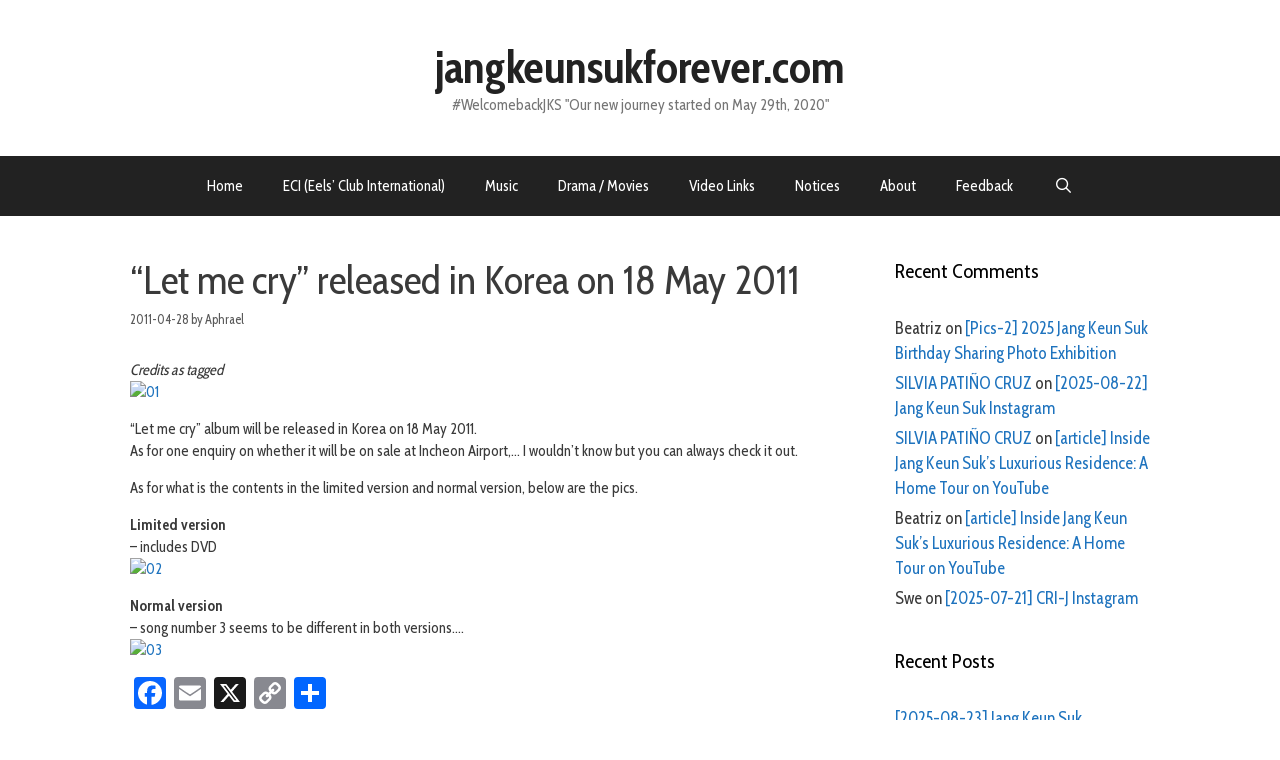

--- FILE ---
content_type: text/html; charset=UTF-8
request_url: https://jangkeunsukforever.com/archives/4142
body_size: 123786
content:
<!DOCTYPE html>
<html lang="en-US">
<head>
	<meta charset="UTF-8">
	<title>&#8220;Let me cry&#8221; released in Korea on 18 May 2011 &#8211; jangkeunsukforever.com</title>
<meta name='robots' content='max-image-preview:large' />
	<style>img:is([sizes="auto" i], [sizes^="auto," i]) { contain-intrinsic-size: 3000px 1500px }</style>
	<meta name="viewport" content="width=device-width, initial-scale=1"><link rel='dns-prefetch' href='//static.addtoany.com' />
<link rel='dns-prefetch' href='//stats.wp.com' />
<link href='https://fonts.gstatic.com' crossorigin rel='preconnect' />
<link href='https://fonts.googleapis.com' crossorigin rel='preconnect' />
<link rel="alternate" type="application/rss+xml" title="jangkeunsukforever.com &raquo; Feed" href="https://jangkeunsukforever.com/feed" />
<link rel="alternate" type="application/rss+xml" title="jangkeunsukforever.com &raquo; Comments Feed" href="https://jangkeunsukforever.com/comments/feed" />
<link rel="alternate" type="application/rss+xml" title="jangkeunsukforever.com &raquo; &#8220;Let me cry&#8221; released in Korea on 18 May 2011 Comments Feed" href="https://jangkeunsukforever.com/archives/4142/feed" />
<script>
window._wpemojiSettings = {"baseUrl":"https:\/\/s.w.org\/images\/core\/emoji\/15.0.3\/72x72\/","ext":".png","svgUrl":"https:\/\/s.w.org\/images\/core\/emoji\/15.0.3\/svg\/","svgExt":".svg","source":{"concatemoji":"https:\/\/jangkeunsukforever.com\/wp-includes\/js\/wp-emoji-release.min.js?ver=6.7.4"}};
/*! This file is auto-generated */
!function(i,n){var o,s,e;function c(e){try{var t={supportTests:e,timestamp:(new Date).valueOf()};sessionStorage.setItem(o,JSON.stringify(t))}catch(e){}}function p(e,t,n){e.clearRect(0,0,e.canvas.width,e.canvas.height),e.fillText(t,0,0);var t=new Uint32Array(e.getImageData(0,0,e.canvas.width,e.canvas.height).data),r=(e.clearRect(0,0,e.canvas.width,e.canvas.height),e.fillText(n,0,0),new Uint32Array(e.getImageData(0,0,e.canvas.width,e.canvas.height).data));return t.every(function(e,t){return e===r[t]})}function u(e,t,n){switch(t){case"flag":return n(e,"\ud83c\udff3\ufe0f\u200d\u26a7\ufe0f","\ud83c\udff3\ufe0f\u200b\u26a7\ufe0f")?!1:!n(e,"\ud83c\uddfa\ud83c\uddf3","\ud83c\uddfa\u200b\ud83c\uddf3")&&!n(e,"\ud83c\udff4\udb40\udc67\udb40\udc62\udb40\udc65\udb40\udc6e\udb40\udc67\udb40\udc7f","\ud83c\udff4\u200b\udb40\udc67\u200b\udb40\udc62\u200b\udb40\udc65\u200b\udb40\udc6e\u200b\udb40\udc67\u200b\udb40\udc7f");case"emoji":return!n(e,"\ud83d\udc26\u200d\u2b1b","\ud83d\udc26\u200b\u2b1b")}return!1}function f(e,t,n){var r="undefined"!=typeof WorkerGlobalScope&&self instanceof WorkerGlobalScope?new OffscreenCanvas(300,150):i.createElement("canvas"),a=r.getContext("2d",{willReadFrequently:!0}),o=(a.textBaseline="top",a.font="600 32px Arial",{});return e.forEach(function(e){o[e]=t(a,e,n)}),o}function t(e){var t=i.createElement("script");t.src=e,t.defer=!0,i.head.appendChild(t)}"undefined"!=typeof Promise&&(o="wpEmojiSettingsSupports",s=["flag","emoji"],n.supports={everything:!0,everythingExceptFlag:!0},e=new Promise(function(e){i.addEventListener("DOMContentLoaded",e,{once:!0})}),new Promise(function(t){var n=function(){try{var e=JSON.parse(sessionStorage.getItem(o));if("object"==typeof e&&"number"==typeof e.timestamp&&(new Date).valueOf()<e.timestamp+604800&&"object"==typeof e.supportTests)return e.supportTests}catch(e){}return null}();if(!n){if("undefined"!=typeof Worker&&"undefined"!=typeof OffscreenCanvas&&"undefined"!=typeof URL&&URL.createObjectURL&&"undefined"!=typeof Blob)try{var e="postMessage("+f.toString()+"("+[JSON.stringify(s),u.toString(),p.toString()].join(",")+"));",r=new Blob([e],{type:"text/javascript"}),a=new Worker(URL.createObjectURL(r),{name:"wpTestEmojiSupports"});return void(a.onmessage=function(e){c(n=e.data),a.terminate(),t(n)})}catch(e){}c(n=f(s,u,p))}t(n)}).then(function(e){for(var t in e)n.supports[t]=e[t],n.supports.everything=n.supports.everything&&n.supports[t],"flag"!==t&&(n.supports.everythingExceptFlag=n.supports.everythingExceptFlag&&n.supports[t]);n.supports.everythingExceptFlag=n.supports.everythingExceptFlag&&!n.supports.flag,n.DOMReady=!1,n.readyCallback=function(){n.DOMReady=!0}}).then(function(){return e}).then(function(){var e;n.supports.everything||(n.readyCallback(),(e=n.source||{}).concatemoji?t(e.concatemoji):e.wpemoji&&e.twemoji&&(t(e.twemoji),t(e.wpemoji)))}))}((window,document),window._wpemojiSettings);
</script>
<link rel='stylesheet' id='generate-fonts-css' href='//fonts.googleapis.com/css?family=Cabin+Condensed:regular,500,600,700' media='all' />
<style id='wp-emoji-styles-inline-css'>

	img.wp-smiley, img.emoji {
		display: inline !important;
		border: none !important;
		box-shadow: none !important;
		height: 1em !important;
		width: 1em !important;
		margin: 0 0.07em !important;
		vertical-align: -0.1em !important;
		background: none !important;
		padding: 0 !important;
	}
</style>
<link rel='stylesheet' id='wp-block-library-css' href='https://jangkeunsukforever.com/wp-includes/css/dist/block-library/style.min.css?ver=6.7.4' media='all' />
<link rel='stylesheet' id='mediaelement-css' href='https://jangkeunsukforever.com/wp-includes/js/mediaelement/mediaelementplayer-legacy.min.css?ver=4.2.17' media='all' />
<link rel='stylesheet' id='wp-mediaelement-css' href='https://jangkeunsukforever.com/wp-includes/js/mediaelement/wp-mediaelement.min.css?ver=6.7.4' media='all' />
<style id='jetpack-sharing-buttons-style-inline-css'>
.jetpack-sharing-buttons__services-list{display:flex;flex-direction:row;flex-wrap:wrap;gap:0;list-style-type:none;margin:5px;padding:0}.jetpack-sharing-buttons__services-list.has-small-icon-size{font-size:12px}.jetpack-sharing-buttons__services-list.has-normal-icon-size{font-size:16px}.jetpack-sharing-buttons__services-list.has-large-icon-size{font-size:24px}.jetpack-sharing-buttons__services-list.has-huge-icon-size{font-size:36px}@media print{.jetpack-sharing-buttons__services-list{display:none!important}}.editor-styles-wrapper .wp-block-jetpack-sharing-buttons{gap:0;padding-inline-start:0}ul.jetpack-sharing-buttons__services-list.has-background{padding:1.25em 2.375em}
</style>
<style id='classic-theme-styles-inline-css'>
/*! This file is auto-generated */
.wp-block-button__link{color:#fff;background-color:#32373c;border-radius:9999px;box-shadow:none;text-decoration:none;padding:calc(.667em + 2px) calc(1.333em + 2px);font-size:1.125em}.wp-block-file__button{background:#32373c;color:#fff;text-decoration:none}
</style>
<style id='global-styles-inline-css'>
:root{--wp--preset--aspect-ratio--square: 1;--wp--preset--aspect-ratio--4-3: 4/3;--wp--preset--aspect-ratio--3-4: 3/4;--wp--preset--aspect-ratio--3-2: 3/2;--wp--preset--aspect-ratio--2-3: 2/3;--wp--preset--aspect-ratio--16-9: 16/9;--wp--preset--aspect-ratio--9-16: 9/16;--wp--preset--color--black: #000000;--wp--preset--color--cyan-bluish-gray: #abb8c3;--wp--preset--color--white: #ffffff;--wp--preset--color--pale-pink: #f78da7;--wp--preset--color--vivid-red: #cf2e2e;--wp--preset--color--luminous-vivid-orange: #ff6900;--wp--preset--color--luminous-vivid-amber: #fcb900;--wp--preset--color--light-green-cyan: #7bdcb5;--wp--preset--color--vivid-green-cyan: #00d084;--wp--preset--color--pale-cyan-blue: #8ed1fc;--wp--preset--color--vivid-cyan-blue: #0693e3;--wp--preset--color--vivid-purple: #9b51e0;--wp--preset--color--contrast: var(--contrast);--wp--preset--color--contrast-2: var(--contrast-2);--wp--preset--color--contrast-3: var(--contrast-3);--wp--preset--color--base: var(--base);--wp--preset--color--base-2: var(--base-2);--wp--preset--color--base-3: var(--base-3);--wp--preset--color--accent: var(--accent);--wp--preset--gradient--vivid-cyan-blue-to-vivid-purple: linear-gradient(135deg,rgba(6,147,227,1) 0%,rgb(155,81,224) 100%);--wp--preset--gradient--light-green-cyan-to-vivid-green-cyan: linear-gradient(135deg,rgb(122,220,180) 0%,rgb(0,208,130) 100%);--wp--preset--gradient--luminous-vivid-amber-to-luminous-vivid-orange: linear-gradient(135deg,rgba(252,185,0,1) 0%,rgba(255,105,0,1) 100%);--wp--preset--gradient--luminous-vivid-orange-to-vivid-red: linear-gradient(135deg,rgba(255,105,0,1) 0%,rgb(207,46,46) 100%);--wp--preset--gradient--very-light-gray-to-cyan-bluish-gray: linear-gradient(135deg,rgb(238,238,238) 0%,rgb(169,184,195) 100%);--wp--preset--gradient--cool-to-warm-spectrum: linear-gradient(135deg,rgb(74,234,220) 0%,rgb(151,120,209) 20%,rgb(207,42,186) 40%,rgb(238,44,130) 60%,rgb(251,105,98) 80%,rgb(254,248,76) 100%);--wp--preset--gradient--blush-light-purple: linear-gradient(135deg,rgb(255,206,236) 0%,rgb(152,150,240) 100%);--wp--preset--gradient--blush-bordeaux: linear-gradient(135deg,rgb(254,205,165) 0%,rgb(254,45,45) 50%,rgb(107,0,62) 100%);--wp--preset--gradient--luminous-dusk: linear-gradient(135deg,rgb(255,203,112) 0%,rgb(199,81,192) 50%,rgb(65,88,208) 100%);--wp--preset--gradient--pale-ocean: linear-gradient(135deg,rgb(255,245,203) 0%,rgb(182,227,212) 50%,rgb(51,167,181) 100%);--wp--preset--gradient--electric-grass: linear-gradient(135deg,rgb(202,248,128) 0%,rgb(113,206,126) 100%);--wp--preset--gradient--midnight: linear-gradient(135deg,rgb(2,3,129) 0%,rgb(40,116,252) 100%);--wp--preset--font-size--small: 13px;--wp--preset--font-size--medium: 20px;--wp--preset--font-size--large: 36px;--wp--preset--font-size--x-large: 42px;--wp--preset--spacing--20: 0.44rem;--wp--preset--spacing--30: 0.67rem;--wp--preset--spacing--40: 1rem;--wp--preset--spacing--50: 1.5rem;--wp--preset--spacing--60: 2.25rem;--wp--preset--spacing--70: 3.38rem;--wp--preset--spacing--80: 5.06rem;--wp--preset--shadow--natural: 6px 6px 9px rgba(0, 0, 0, 0.2);--wp--preset--shadow--deep: 12px 12px 50px rgba(0, 0, 0, 0.4);--wp--preset--shadow--sharp: 6px 6px 0px rgba(0, 0, 0, 0.2);--wp--preset--shadow--outlined: 6px 6px 0px -3px rgba(255, 255, 255, 1), 6px 6px rgba(0, 0, 0, 1);--wp--preset--shadow--crisp: 6px 6px 0px rgba(0, 0, 0, 1);}:where(.is-layout-flex){gap: 0.5em;}:where(.is-layout-grid){gap: 0.5em;}body .is-layout-flex{display: flex;}.is-layout-flex{flex-wrap: wrap;align-items: center;}.is-layout-flex > :is(*, div){margin: 0;}body .is-layout-grid{display: grid;}.is-layout-grid > :is(*, div){margin: 0;}:where(.wp-block-columns.is-layout-flex){gap: 2em;}:where(.wp-block-columns.is-layout-grid){gap: 2em;}:where(.wp-block-post-template.is-layout-flex){gap: 1.25em;}:where(.wp-block-post-template.is-layout-grid){gap: 1.25em;}.has-black-color{color: var(--wp--preset--color--black) !important;}.has-cyan-bluish-gray-color{color: var(--wp--preset--color--cyan-bluish-gray) !important;}.has-white-color{color: var(--wp--preset--color--white) !important;}.has-pale-pink-color{color: var(--wp--preset--color--pale-pink) !important;}.has-vivid-red-color{color: var(--wp--preset--color--vivid-red) !important;}.has-luminous-vivid-orange-color{color: var(--wp--preset--color--luminous-vivid-orange) !important;}.has-luminous-vivid-amber-color{color: var(--wp--preset--color--luminous-vivid-amber) !important;}.has-light-green-cyan-color{color: var(--wp--preset--color--light-green-cyan) !important;}.has-vivid-green-cyan-color{color: var(--wp--preset--color--vivid-green-cyan) !important;}.has-pale-cyan-blue-color{color: var(--wp--preset--color--pale-cyan-blue) !important;}.has-vivid-cyan-blue-color{color: var(--wp--preset--color--vivid-cyan-blue) !important;}.has-vivid-purple-color{color: var(--wp--preset--color--vivid-purple) !important;}.has-black-background-color{background-color: var(--wp--preset--color--black) !important;}.has-cyan-bluish-gray-background-color{background-color: var(--wp--preset--color--cyan-bluish-gray) !important;}.has-white-background-color{background-color: var(--wp--preset--color--white) !important;}.has-pale-pink-background-color{background-color: var(--wp--preset--color--pale-pink) !important;}.has-vivid-red-background-color{background-color: var(--wp--preset--color--vivid-red) !important;}.has-luminous-vivid-orange-background-color{background-color: var(--wp--preset--color--luminous-vivid-orange) !important;}.has-luminous-vivid-amber-background-color{background-color: var(--wp--preset--color--luminous-vivid-amber) !important;}.has-light-green-cyan-background-color{background-color: var(--wp--preset--color--light-green-cyan) !important;}.has-vivid-green-cyan-background-color{background-color: var(--wp--preset--color--vivid-green-cyan) !important;}.has-pale-cyan-blue-background-color{background-color: var(--wp--preset--color--pale-cyan-blue) !important;}.has-vivid-cyan-blue-background-color{background-color: var(--wp--preset--color--vivid-cyan-blue) !important;}.has-vivid-purple-background-color{background-color: var(--wp--preset--color--vivid-purple) !important;}.has-black-border-color{border-color: var(--wp--preset--color--black) !important;}.has-cyan-bluish-gray-border-color{border-color: var(--wp--preset--color--cyan-bluish-gray) !important;}.has-white-border-color{border-color: var(--wp--preset--color--white) !important;}.has-pale-pink-border-color{border-color: var(--wp--preset--color--pale-pink) !important;}.has-vivid-red-border-color{border-color: var(--wp--preset--color--vivid-red) !important;}.has-luminous-vivid-orange-border-color{border-color: var(--wp--preset--color--luminous-vivid-orange) !important;}.has-luminous-vivid-amber-border-color{border-color: var(--wp--preset--color--luminous-vivid-amber) !important;}.has-light-green-cyan-border-color{border-color: var(--wp--preset--color--light-green-cyan) !important;}.has-vivid-green-cyan-border-color{border-color: var(--wp--preset--color--vivid-green-cyan) !important;}.has-pale-cyan-blue-border-color{border-color: var(--wp--preset--color--pale-cyan-blue) !important;}.has-vivid-cyan-blue-border-color{border-color: var(--wp--preset--color--vivid-cyan-blue) !important;}.has-vivid-purple-border-color{border-color: var(--wp--preset--color--vivid-purple) !important;}.has-vivid-cyan-blue-to-vivid-purple-gradient-background{background: var(--wp--preset--gradient--vivid-cyan-blue-to-vivid-purple) !important;}.has-light-green-cyan-to-vivid-green-cyan-gradient-background{background: var(--wp--preset--gradient--light-green-cyan-to-vivid-green-cyan) !important;}.has-luminous-vivid-amber-to-luminous-vivid-orange-gradient-background{background: var(--wp--preset--gradient--luminous-vivid-amber-to-luminous-vivid-orange) !important;}.has-luminous-vivid-orange-to-vivid-red-gradient-background{background: var(--wp--preset--gradient--luminous-vivid-orange-to-vivid-red) !important;}.has-very-light-gray-to-cyan-bluish-gray-gradient-background{background: var(--wp--preset--gradient--very-light-gray-to-cyan-bluish-gray) !important;}.has-cool-to-warm-spectrum-gradient-background{background: var(--wp--preset--gradient--cool-to-warm-spectrum) !important;}.has-blush-light-purple-gradient-background{background: var(--wp--preset--gradient--blush-light-purple) !important;}.has-blush-bordeaux-gradient-background{background: var(--wp--preset--gradient--blush-bordeaux) !important;}.has-luminous-dusk-gradient-background{background: var(--wp--preset--gradient--luminous-dusk) !important;}.has-pale-ocean-gradient-background{background: var(--wp--preset--gradient--pale-ocean) !important;}.has-electric-grass-gradient-background{background: var(--wp--preset--gradient--electric-grass) !important;}.has-midnight-gradient-background{background: var(--wp--preset--gradient--midnight) !important;}.has-small-font-size{font-size: var(--wp--preset--font-size--small) !important;}.has-medium-font-size{font-size: var(--wp--preset--font-size--medium) !important;}.has-large-font-size{font-size: var(--wp--preset--font-size--large) !important;}.has-x-large-font-size{font-size: var(--wp--preset--font-size--x-large) !important;}
:where(.wp-block-post-template.is-layout-flex){gap: 1.25em;}:where(.wp-block-post-template.is-layout-grid){gap: 1.25em;}
:where(.wp-block-columns.is-layout-flex){gap: 2em;}:where(.wp-block-columns.is-layout-grid){gap: 2em;}
:root :where(.wp-block-pullquote){font-size: 1.5em;line-height: 1.6;}
</style>
<link rel='stylesheet' id='generate-style-grid-css' href='https://jangkeunsukforever.com/wp-content/themes/generatepress/assets/css/unsemantic-grid.min.css?ver=3.5.1' media='all' />
<link rel='stylesheet' id='generate-style-css' href='https://jangkeunsukforever.com/wp-content/themes/generatepress/assets/css/style.min.css?ver=3.5.1' media='all' />
<style id='generate-style-inline-css'>
body{background-color:#ffffff;color:#3a3a3a;}a{color:#1e73be;}a:hover, a:focus, a:active{color:#000000;}body .grid-container{max-width:1100px;}.wp-block-group__inner-container{max-width:1100px;margin-left:auto;margin-right:auto;}.generate-back-to-top{font-size:20px;border-radius:3px;position:fixed;bottom:30px;right:30px;line-height:40px;width:40px;text-align:center;z-index:10;transition:opacity 300ms ease-in-out;opacity:0.1;transform:translateY(1000px);}.generate-back-to-top__show{opacity:1;transform:translateY(0);}.navigation-search{position:absolute;left:-99999px;pointer-events:none;visibility:hidden;z-index:20;width:100%;top:0;transition:opacity 100ms ease-in-out;opacity:0;}.navigation-search.nav-search-active{left:0;right:0;pointer-events:auto;visibility:visible;opacity:1;}.navigation-search input[type="search"]{outline:0;border:0;vertical-align:bottom;line-height:1;opacity:0.9;width:100%;z-index:20;border-radius:0;-webkit-appearance:none;height:60px;}.navigation-search input::-ms-clear{display:none;width:0;height:0;}.navigation-search input::-ms-reveal{display:none;width:0;height:0;}.navigation-search input::-webkit-search-decoration, .navigation-search input::-webkit-search-cancel-button, .navigation-search input::-webkit-search-results-button, .navigation-search input::-webkit-search-results-decoration{display:none;}.main-navigation li.search-item{z-index:21;}li.search-item.active{transition:opacity 100ms ease-in-out;}.nav-left-sidebar .main-navigation li.search-item.active,.nav-right-sidebar .main-navigation li.search-item.active{width:auto;display:inline-block;float:right;}.gen-sidebar-nav .navigation-search{top:auto;bottom:0;}:root{--contrast:#222222;--contrast-2:#575760;--contrast-3:#b2b2be;--base:#f0f0f0;--base-2:#f7f8f9;--base-3:#ffffff;--accent:#1e73be;}:root .has-contrast-color{color:var(--contrast);}:root .has-contrast-background-color{background-color:var(--contrast);}:root .has-contrast-2-color{color:var(--contrast-2);}:root .has-contrast-2-background-color{background-color:var(--contrast-2);}:root .has-contrast-3-color{color:var(--contrast-3);}:root .has-contrast-3-background-color{background-color:var(--contrast-3);}:root .has-base-color{color:var(--base);}:root .has-base-background-color{background-color:var(--base);}:root .has-base-2-color{color:var(--base-2);}:root .has-base-2-background-color{background-color:var(--base-2);}:root .has-base-3-color{color:var(--base-3);}:root .has-base-3-background-color{background-color:var(--base-3);}:root .has-accent-color{color:var(--accent);}:root .has-accent-background-color{background-color:var(--accent);}body, button, input, select, textarea{font-family:"Cabin Condensed", sans-serif;font-size:15px;}body{line-height:1.5;}p{margin-bottom:1em;}.entry-content > [class*="wp-block-"]:not(:last-child):not(.wp-block-heading){margin-bottom:1em;}.main-title{font-size:45px;}.main-navigation .main-nav ul ul li a{font-size:14px;}.sidebar .widget, .footer-widgets .widget{font-size:17px;}h1{font-weight:300;font-size:40px;}h2{font-weight:300;font-size:30px;}h3{font-size:20px;}h4{font-size:inherit;}h5{font-size:inherit;}@media (max-width:768px){.main-title{font-size:30px;}h1{font-size:30px;}h2{font-size:25px;}}.top-bar{background-color:#636363;color:#ffffff;}.top-bar a{color:#ffffff;}.top-bar a:hover{color:#303030;}.site-header{background-color:#ffffff;color:#3a3a3a;}.site-header a{color:#3a3a3a;}.main-title a,.main-title a:hover{color:#222222;}.site-description{color:#757575;}.main-navigation,.main-navigation ul ul{background-color:#222222;}.main-navigation .main-nav ul li a, .main-navigation .menu-toggle, .main-navigation .menu-bar-items{color:#ffffff;}.main-navigation .main-nav ul li:not([class*="current-menu-"]):hover > a, .main-navigation .main-nav ul li:not([class*="current-menu-"]):focus > a, .main-navigation .main-nav ul li.sfHover:not([class*="current-menu-"]) > a, .main-navigation .menu-bar-item:hover > a, .main-navigation .menu-bar-item.sfHover > a{color:#ffffff;background-color:#3f3f3f;}button.menu-toggle:hover,button.menu-toggle:focus,.main-navigation .mobile-bar-items a,.main-navigation .mobile-bar-items a:hover,.main-navigation .mobile-bar-items a:focus{color:#ffffff;}.main-navigation .main-nav ul li[class*="current-menu-"] > a{color:#ffffff;background-color:#3f3f3f;}.navigation-search input[type="search"],.navigation-search input[type="search"]:active, .navigation-search input[type="search"]:focus, .main-navigation .main-nav ul li.search-item.active > a, .main-navigation .menu-bar-items .search-item.active > a{color:#ffffff;background-color:#3f3f3f;}.main-navigation ul ul{background-color:#3f3f3f;}.main-navigation .main-nav ul ul li a{color:#ffffff;}.main-navigation .main-nav ul ul li:not([class*="current-menu-"]):hover > a,.main-navigation .main-nav ul ul li:not([class*="current-menu-"]):focus > a, .main-navigation .main-nav ul ul li.sfHover:not([class*="current-menu-"]) > a{color:#ffffff;background-color:#4f4f4f;}.main-navigation .main-nav ul ul li[class*="current-menu-"] > a{color:#ffffff;background-color:#4f4f4f;}.separate-containers .inside-article, .separate-containers .comments-area, .separate-containers .page-header, .one-container .container, .separate-containers .paging-navigation, .inside-page-header{background-color:#ffffff;}.entry-meta{color:#595959;}.entry-meta a{color:#595959;}.entry-meta a:hover{color:#1e73be;}.sidebar .widget{background-color:#ffffff;}.sidebar .widget .widget-title{color:#000000;}.footer-widgets{background-color:#ffffff;}.footer-widgets .widget-title{color:#000000;}.site-info{color:#ffffff;background-color:#222222;}.site-info a{color:#ffffff;}.site-info a:hover{color:#606060;}.footer-bar .widget_nav_menu .current-menu-item a{color:#606060;}input[type="text"],input[type="email"],input[type="url"],input[type="password"],input[type="search"],input[type="tel"],input[type="number"],textarea,select{color:#666666;background-color:#fafafa;border-color:#cccccc;}input[type="text"]:focus,input[type="email"]:focus,input[type="url"]:focus,input[type="password"]:focus,input[type="search"]:focus,input[type="tel"]:focus,input[type="number"]:focus,textarea:focus,select:focus{color:#666666;background-color:#ffffff;border-color:#bfbfbf;}button,html input[type="button"],input[type="reset"],input[type="submit"],a.button,a.wp-block-button__link:not(.has-background){color:#ffffff;background-color:#666666;}button:hover,html input[type="button"]:hover,input[type="reset"]:hover,input[type="submit"]:hover,a.button:hover,button:focus,html input[type="button"]:focus,input[type="reset"]:focus,input[type="submit"]:focus,a.button:focus,a.wp-block-button__link:not(.has-background):active,a.wp-block-button__link:not(.has-background):focus,a.wp-block-button__link:not(.has-background):hover{color:#ffffff;background-color:#3f3f3f;}a.generate-back-to-top{background-color:rgba( 0,0,0,0.4 );color:#ffffff;}a.generate-back-to-top:hover,a.generate-back-to-top:focus{background-color:rgba( 0,0,0,0.6 );color:#ffffff;}:root{--gp-search-modal-bg-color:var(--base-3);--gp-search-modal-text-color:var(--contrast);--gp-search-modal-overlay-bg-color:rgba(0,0,0,0.2);}@media (max-width:768px){.main-navigation .menu-bar-item:hover > a, .main-navigation .menu-bar-item.sfHover > a{background:none;color:#ffffff;}}.inside-top-bar{padding:10px;}.inside-header{padding:40px;}.site-main .wp-block-group__inner-container{padding:40px;}.entry-content .alignwide, body:not(.no-sidebar) .entry-content .alignfull{margin-left:-40px;width:calc(100% + 80px);max-width:calc(100% + 80px);}.rtl .menu-item-has-children .dropdown-menu-toggle{padding-left:20px;}.rtl .main-navigation .main-nav ul li.menu-item-has-children > a{padding-right:20px;}.site-info{padding:20px;}@media (max-width:768px){.separate-containers .inside-article, .separate-containers .comments-area, .separate-containers .page-header, .separate-containers .paging-navigation, .one-container .site-content, .inside-page-header{padding:30px;}.site-main .wp-block-group__inner-container{padding:30px;}.site-info{padding-right:10px;padding-left:10px;}.entry-content .alignwide, body:not(.no-sidebar) .entry-content .alignfull{margin-left:-30px;width:calc(100% + 60px);max-width:calc(100% + 60px);}}.one-container .sidebar .widget{padding:0px;}/* End cached CSS */@media (max-width:768px){.main-navigation .menu-toggle,.main-navigation .mobile-bar-items,.sidebar-nav-mobile:not(#sticky-placeholder){display:block;}.main-navigation ul,.gen-sidebar-nav{display:none;}[class*="nav-float-"] .site-header .inside-header > *{float:none;clear:both;}}
</style>
<link rel='stylesheet' id='generate-mobile-style-css' href='https://jangkeunsukforever.com/wp-content/themes/generatepress/assets/css/mobile.min.css?ver=3.5.1' media='all' />
<link rel='stylesheet' id='generate-font-icons-css' href='https://jangkeunsukforever.com/wp-content/themes/generatepress/assets/css/components/font-icons.min.css?ver=3.5.1' media='all' />
<link rel='stylesheet' id='addtoany-css' href='https://jangkeunsukforever.com/wp-content/plugins/add-to-any/addtoany.min.css?ver=1.16' media='all' />
<script id="addtoany-core-js-before">
window.a2a_config=window.a2a_config||{};a2a_config.callbacks=[];a2a_config.overlays=[];a2a_config.templates={};
</script>
<script defer src="https://static.addtoany.com/menu/page.js" id="addtoany-core-js"></script>
<script src="https://jangkeunsukforever.com/wp-includes/js/jquery/jquery.min.js?ver=3.7.1" id="jquery-core-js"></script>
<script src="https://jangkeunsukforever.com/wp-includes/js/jquery/jquery-migrate.min.js?ver=3.4.1" id="jquery-migrate-js"></script>
<script defer src="https://jangkeunsukforever.com/wp-content/plugins/add-to-any/addtoany.min.js?ver=1.1" id="addtoany-jquery-js"></script>
<link rel="https://api.w.org/" href="https://jangkeunsukforever.com/wp-json/" /><link rel="alternate" title="JSON" type="application/json" href="https://jangkeunsukforever.com/wp-json/wp/v2/posts/4142" /><link rel="EditURI" type="application/rsd+xml" title="RSD" href="https://jangkeunsukforever.com/xmlrpc.php?rsd" />
<meta name="generator" content="WordPress 6.7.4" />
<link rel="canonical" href="https://jangkeunsukforever.com/archives/4142" />
<link rel='shortlink' href='https://jangkeunsukforever.com/?p=4142' />
<link rel="alternate" title="oEmbed (JSON)" type="application/json+oembed" href="https://jangkeunsukforever.com/wp-json/oembed/1.0/embed?url=https%3A%2F%2Fjangkeunsukforever.com%2Farchives%2F4142" />
<link rel="alternate" title="oEmbed (XML)" type="text/xml+oembed" href="https://jangkeunsukforever.com/wp-json/oembed/1.0/embed?url=https%3A%2F%2Fjangkeunsukforever.com%2Farchives%2F4142&#038;format=xml" />
<style type="text/css">
    .featuredComment-comment { margin: 20px auto; }
    .featuredComment-comment-content { margin: 3px auto 5px;}
    .featuredComment-cite { display: block; text-align: left; line-height: 1em;}
    .featuredComment-cite:after { content: "."; display: block; height: 0; clear: both; visibility: hidden; }
      .featuredComment-gravatar {float: right; padding: 0px 5px;}
      .featuredComment-author {float: right;}
    .featuredComment-pager { }
    .featuredComment-next { padding: 5px; }
    .featuredComment-prev { padding: 5px; }
    </style>	<style>img#wpstats{display:none}</style>
		<link rel="pingback" href="https://jangkeunsukforever.com/xmlrpc.php">
<style>.recentcomments a{display:inline !important;padding:0 !important;margin:0 !important;}</style><link rel="icon" href="https://jangkeunsukforever.com/wp-content/uploads/2018/07/eci-150x150.jpg" sizes="32x32" />
<link rel="icon" href="https://jangkeunsukforever.com/wp-content/uploads/2018/07/eci-300x300.jpg" sizes="192x192" />
<link rel="apple-touch-icon" href="https://jangkeunsukforever.com/wp-content/uploads/2018/07/eci-300x300.jpg" />
<meta name="msapplication-TileImage" content="https://jangkeunsukforever.com/wp-content/uploads/2018/07/eci-300x300.jpg" />
</head>

<body class="post-template-default single single-post postid-4142 single-format-standard wp-embed-responsive right-sidebar nav-below-header one-container fluid-header active-footer-widgets-0 nav-search-enabled nav-aligned-center header-aligned-center dropdown-hover" itemtype="https://schema.org/Blog" itemscope>
	<a class="screen-reader-text skip-link" href="#content" title="Skip to content">Skip to content</a>		<header class="site-header" id="masthead" aria-label="Site"  itemtype="https://schema.org/WPHeader" itemscope>
			<div class="inside-header">
				<div class="site-branding">
						<p class="main-title" itemprop="headline">
					<a href="https://jangkeunsukforever.com/" rel="home">jangkeunsukforever.com</a>
				</p>
						<p class="site-description" itemprop="description">#WelcomebackJKS  "Our new journey started on May 29th, 2020"</p>
					</div>			</div>
		</header>
				<nav class="main-navigation sub-menu-right" id="site-navigation" aria-label="Primary"  itemtype="https://schema.org/SiteNavigationElement" itemscope>
			<div class="inside-navigation">
				<form method="get" class="search-form navigation-search" action="https://jangkeunsukforever.com/">
					<input type="search" class="search-field" value="" name="s" title="Search" />
				</form>		<div class="mobile-bar-items">
						<span class="search-item">
				<a aria-label="Open Search Bar" href="#">
									</a>
			</span>
		</div>
						<button class="menu-toggle" aria-controls="primary-menu" aria-expanded="false">
					<span class="mobile-menu">Menu</span>				</button>
				<div id="primary-menu" class="main-nav"><ul id="menu-comments" class=" menu sf-menu"><li id="menu-item-52603" class="menu-item menu-item-type-custom menu-item-object-custom menu-item-home menu-item-52603"><a href="http://jangkeunsukforever.com">Home</a></li>
<li id="menu-item-52610" class="menu-item menu-item-type-post_type menu-item-object-page menu-item-52610"><a href="https://jangkeunsukforever.com/eels-club">ECI (Eels&#8217; Club International)</a></li>
<li id="menu-item-52611" class="menu-item menu-item-type-post_type menu-item-object-page menu-item-52611"><a href="https://jangkeunsukforever.com/music">Music</a></li>
<li id="menu-item-52612" class="menu-item menu-item-type-post_type menu-item-object-page menu-item-52612"><a href="https://jangkeunsukforever.com/drama-movies">Drama / Movies</a></li>
<li id="menu-item-52614" class="menu-item menu-item-type-post_type menu-item-object-page menu-item-52614"><a href="https://jangkeunsukforever.com/video-links">Video Links</a></li>
<li id="menu-item-52613" class="menu-item menu-item-type-post_type menu-item-object-page menu-item-52613"><a href="https://jangkeunsukforever.com/message">Notices</a></li>
<li id="menu-item-52616" class="menu-item menu-item-type-post_type menu-item-object-page menu-item-52616"><a href="https://jangkeunsukforever.com/about-2">About</a></li>
<li id="menu-item-52615" class="menu-item menu-item-type-post_type menu-item-object-page menu-item-52615"><a href="https://jangkeunsukforever.com/general-feedback-comments">Feedback</a></li>
<li class="search-item menu-item-align-right"><a aria-label="Open Search Bar" href="#"></a></li></ul></div>			</div>
		</nav>
		
	<div class="site grid-container container hfeed grid-parent" id="page">
				<div class="site-content" id="content">
			
	<div class="content-area grid-parent mobile-grid-100 grid-75 tablet-grid-75" id="primary">
		<main class="site-main" id="main">
			
<article id="post-4142" class="post-4142 post type-post status-publish format-standard hentry category-music category-promotional-news" itemtype="https://schema.org/CreativeWork" itemscope>
	<div class="inside-article">
					<header class="entry-header">
				<h1 class="entry-title" itemprop="headline">&#8220;Let me cry&#8221; released in Korea on 18 May 2011</h1>		<div class="entry-meta">
			<span class="posted-on"><time class="updated" datetime="2019-02-03T10:36:26+09:00" itemprop="dateModified">2019-02-03</time><time class="entry-date published" datetime="2011-04-28T14:01:11+09:00" itemprop="datePublished">2011-04-28</time></span> <span class="byline">by <span class="author vcard" itemprop="author" itemtype="https://schema.org/Person" itemscope><a class="url fn n" href="https://jangkeunsukforever.com/archives/author/admin" title="View all posts by Aphrael" rel="author" itemprop="url"><span class="author-name" itemprop="name">Aphrael</span></a></span></span> 		</div>
					</header>
			
		<div class="entry-content" itemprop="text">
			<p><em>Credits as tagged</em><br />
<a data-flickr-embed="true"  href="https://www.flickr.com/photos/tenshi_akuma/33089181238/in/dateposted-public/" title="01"><img fetchpriority="high" decoding="async" src="https://farm5.staticflickr.com/4907/33089181238_85fd1d2a35.jpg" width="240" height="360" alt="01"></a><script async src="//embedr.flickr.com/assets/client-code.js" charset="utf-8"></script></p>
<p>&#8220;Let me cry&#8221; album will be released in Korea on 18 May 2011.<br />
As for one enquiry on whether it will be on sale at Incheon Airport,&#8230; I wouldn&#8217;t know but you can always check it out.</p>
<p>As for what is the contents in the limited version and normal version, below are the pics.</p>
<p><strong>Limited version</strong><span id="more-4142"></span><br />
&#8211; includes DVD<br />
<a data-flickr-embed="true"  href="https://www.flickr.com/photos/tenshi_akuma/46912584432/in/dateposted-public/" title="02"><img decoding="async" src="https://farm8.staticflickr.com/7815/46912584432_7e9be6a4c3.jpg" width="500" height="425" alt="02"></a><script async src="//embedr.flickr.com/assets/client-code.js" charset="utf-8"></script></p>
<p><strong>Normal version</strong><br />
&#8211; song number 3 seems to be different in both versions&#8230;.<br />
<a data-flickr-embed="true"  href="https://www.flickr.com/photos/tenshi_akuma/33089181158/in/dateposted-public/" title="03"><img decoding="async" src="https://farm8.staticflickr.com/7848/33089181158_757bb2f862.jpg" width="500" height="424" alt="03"></a><script async src="//embedr.flickr.com/assets/client-code.js" charset="utf-8"></script></p>
<div class="addtoany_share_save_container addtoany_content addtoany_content_bottom"><div class="a2a_kit a2a_kit_size_32 addtoany_list" data-a2a-url="https://jangkeunsukforever.com/archives/4142" data-a2a-title="“Let me cry” released in Korea on 18 May 2011"><a class="a2a_button_facebook" href="https://www.addtoany.com/add_to/facebook?linkurl=https%3A%2F%2Fjangkeunsukforever.com%2Farchives%2F4142&amp;linkname=%E2%80%9CLet%20me%20cry%E2%80%9D%20released%20in%20Korea%20on%2018%20May%202011" title="Facebook" rel="nofollow noopener" target="_blank"></a><a class="a2a_button_email" href="https://www.addtoany.com/add_to/email?linkurl=https%3A%2F%2Fjangkeunsukforever.com%2Farchives%2F4142&amp;linkname=%E2%80%9CLet%20me%20cry%E2%80%9D%20released%20in%20Korea%20on%2018%20May%202011" title="Email" rel="nofollow noopener" target="_blank"></a><a class="a2a_button_x" href="https://www.addtoany.com/add_to/x?linkurl=https%3A%2F%2Fjangkeunsukforever.com%2Farchives%2F4142&amp;linkname=%E2%80%9CLet%20me%20cry%E2%80%9D%20released%20in%20Korea%20on%2018%20May%202011" title="X" rel="nofollow noopener" target="_blank"></a><a class="a2a_button_copy_link" href="https://www.addtoany.com/add_to/copy_link?linkurl=https%3A%2F%2Fjangkeunsukforever.com%2Farchives%2F4142&amp;linkname=%E2%80%9CLet%20me%20cry%E2%80%9D%20released%20in%20Korea%20on%2018%20May%202011" title="Copy Link" rel="nofollow noopener" target="_blank"></a><a class="a2a_dd addtoany_share_save addtoany_share" href="https://www.addtoany.com/share"></a></div></div>		</div>

				<footer class="entry-meta" aria-label="Entry meta">
			<span class="cat-links"><span class="screen-reader-text">Categories </span><a href="https://jangkeunsukforever.com/archives/category/music" rel="category tag">Music</a>, <a href="https://jangkeunsukforever.com/archives/category/promotional-news" rel="category tag">Promotional News</a></span> 		<nav id="nav-below" class="post-navigation" aria-label="Posts">
			<div class="nav-previous"><span class="prev"><a href="https://jangkeunsukforever.com/archives/4136" rel="prev">[28 Apr 2011] JKS interview on Channel V</a></span></div><div class="nav-next"><span class="next"><a href="https://jangkeunsukforever.com/archives/4146" rel="next">JKS&#8217; schedule in Hong Kong</a></span></div>		</nav>
				</footer>
			</div>
</article>

			<div class="comments-area">
				<div id="comments">

	<h2 class="comments-title">34 thoughts on &ldquo;&#8220;Let me cry&#8221; released in Korea on 18 May 2011&rdquo;</h2>
		<ol class="comment-list">
			
		<li id="comment-3761" class="comment even thread-even depth-1">
			<article class="comment-body" id="div-comment-3761"  itemtype="https://schema.org/Comment" itemscope>
				<footer class="comment-meta" aria-label="Comment meta">
					<img alt='' src='https://secure.gravatar.com/avatar/02e4fc58fae2e83898c19f3f665911f1?s=50&#038;d=identicon&#038;r=g' srcset='https://secure.gravatar.com/avatar/02e4fc58fae2e83898c19f3f665911f1?s=100&#038;d=identicon&#038;r=g 2x' class='avatar avatar-50 photo' height='50' width='50' loading='lazy' decoding='async'/>					<div class="comment-author-info">
						<div class="comment-author vcard" itemprop="author" itemtype="https://schema.org/Person" itemscope>
							<cite itemprop="name" class="fn">jetstar07</cite>						</div>

													<div class="entry-meta comment-metadata">
								<a href="https://jangkeunsukforever.com/archives/4142#comment-3761">									<time datetime="2011-04-28T15:24:07+09:00" itemprop="datePublished">
										2011-04-28 at 3:24 pm									</time>
								</a>							</div>
												</div>

									</footer>

				<div class="comment-content" itemprop="text">
					<p>wow he is beautiful&#8230;</p>
<span class="reply"><a rel="nofollow" class="comment-reply-link" href="https://jangkeunsukforever.com/archives/4142?replytocom=3761#respond" data-commentid="3761" data-postid="4142" data-belowelement="div-comment-3761" data-respondelement="respond" data-replyto="Reply to jetstar07" aria-label="Reply to jetstar07">Reply</a></span>				</div>
			</article>
			</li><!-- #comment-## -->

		<li id="comment-3762" class="comment odd alt thread-odd thread-alt depth-1 parent">
			<article class="comment-body" id="div-comment-3762"  itemtype="https://schema.org/Comment" itemscope>
				<footer class="comment-meta" aria-label="Comment meta">
					<img alt='' src='https://secure.gravatar.com/avatar/e1b66796d7ed1954adccd0e19c9fc7c5?s=50&#038;d=identicon&#038;r=g' srcset='https://secure.gravatar.com/avatar/e1b66796d7ed1954adccd0e19c9fc7c5?s=100&#038;d=identicon&#038;r=g 2x' class='avatar avatar-50 photo' height='50' width='50' loading='lazy' decoding='async'/>					<div class="comment-author-info">
						<div class="comment-author vcard" itemprop="author" itemtype="https://schema.org/Person" itemscope>
							<cite itemprop="name" class="fn">icajgs</cite>						</div>

													<div class="entry-meta comment-metadata">
								<a href="https://jangkeunsukforever.com/archives/4142#comment-3762">									<time datetime="2011-04-28T15:26:45+09:00" itemprop="datePublished">
										2011-04-28 at 3:26 pm									</time>
								</a>							</div>
												</div>

									</footer>

				<div class="comment-content" itemprop="text">
					<p>ohhhh that&#8217;s my birthday&#8230;^_^<br />
hope its a lucky day for the release of that album..<br />
korean fans please grab a copy of let me cry album..<br />
support JKS&#8230;<br />
hope i get a copy too&#8230;:(<br />
but i dont have a means to get it&#8230;</p>
<span class="reply"><a rel="nofollow" class="comment-reply-link" href="https://jangkeunsukforever.com/archives/4142?replytocom=3762#respond" data-commentid="3762" data-postid="4142" data-belowelement="div-comment-3762" data-respondelement="respond" data-replyto="Reply to icajgs" aria-label="Reply to icajgs">Reply</a></span>				</div>
			</article>
			<ul class="children">

		<li id="comment-3763" class="comment even depth-2 parent">
			<article class="comment-body" id="div-comment-3763"  itemtype="https://schema.org/Comment" itemscope>
				<footer class="comment-meta" aria-label="Comment meta">
					<img alt='' src='https://secure.gravatar.com/avatar/02e4fc58fae2e83898c19f3f665911f1?s=50&#038;d=identicon&#038;r=g' srcset='https://secure.gravatar.com/avatar/02e4fc58fae2e83898c19f3f665911f1?s=100&#038;d=identicon&#038;r=g 2x' class='avatar avatar-50 photo' height='50' width='50' loading='lazy' decoding='async'/>					<div class="comment-author-info">
						<div class="comment-author vcard" itemprop="author" itemtype="https://schema.org/Person" itemscope>
							<cite itemprop="name" class="fn">jetstar07</cite>						</div>

													<div class="entry-meta comment-metadata">
								<a href="https://jangkeunsukforever.com/archives/4142#comment-3763">									<time datetime="2011-04-28T15:30:42+09:00" itemprop="datePublished">
										2011-04-28 at 3:30 pm									</time>
								</a>							</div>
												</div>

									</footer>

				<div class="comment-content" itemprop="text">
					<p>icajgs cant you get it online?</p>
<span class="reply"><a rel="nofollow" class="comment-reply-link" href="https://jangkeunsukforever.com/archives/4142?replytocom=3763#respond" data-commentid="3763" data-postid="4142" data-belowelement="div-comment-3763" data-respondelement="respond" data-replyto="Reply to jetstar07" aria-label="Reply to jetstar07">Reply</a></span>				</div>
			</article>
			<ul class="children">

		<li id="comment-5770" class="comment odd alt depth-3">
			<article class="comment-body" id="div-comment-5770"  itemtype="https://schema.org/Comment" itemscope>
				<footer class="comment-meta" aria-label="Comment meta">
					<img alt='' src='https://secure.gravatar.com/avatar/e1b66796d7ed1954adccd0e19c9fc7c5?s=50&#038;d=identicon&#038;r=g' srcset='https://secure.gravatar.com/avatar/e1b66796d7ed1954adccd0e19c9fc7c5?s=100&#038;d=identicon&#038;r=g 2x' class='avatar avatar-50 photo' height='50' width='50' loading='lazy' decoding='async'/>					<div class="comment-author-info">
						<div class="comment-author vcard" itemprop="author" itemtype="https://schema.org/Person" itemscope>
							<cite itemprop="name" class="fn">icajgs</cite>						</div>

													<div class="entry-meta comment-metadata">
								<a href="https://jangkeunsukforever.com/archives/4142#comment-5770">									<time datetime="2011-05-20T16:44:35+09:00" itemprop="datePublished">
										2011-05-20 at 4:44 pm									</time>
								</a>							</div>
												</div>

									</footer>

				<div class="comment-content" itemprop="text">
					<p>i can&#8217;t.. i&#8217;m working here in saudi arabia..<br />
i don&#8217;t know where can i purchase it..<br />
hoping that i can get a copy when i go vacation&#8230;<br />
or when we will go Korea.. hope early next year&#8230;^_^</p>
				</div>
			</article>
			</li><!-- #comment-## -->
</ul><!-- .children -->
</li><!-- #comment-## -->
</ul><!-- .children -->
</li><!-- #comment-## -->

		<li id="comment-3765" class="comment even thread-even depth-1 parent">
			<article class="comment-body" id="div-comment-3765"  itemtype="https://schema.org/Comment" itemscope>
				<footer class="comment-meta" aria-label="Comment meta">
					<img alt='' src='https://secure.gravatar.com/avatar/f25a9591ef123a389044c7692ff71476?s=50&#038;d=identicon&#038;r=g' srcset='https://secure.gravatar.com/avatar/f25a9591ef123a389044c7692ff71476?s=100&#038;d=identicon&#038;r=g 2x' class='avatar avatar-50 photo' height='50' width='50' loading='lazy' decoding='async'/>					<div class="comment-author-info">
						<div class="comment-author vcard" itemprop="author" itemtype="https://schema.org/Person" itemscope>
							<cite itemprop="name" class="fn">F1968</cite>						</div>

													<div class="entry-meta comment-metadata">
								<a href="https://jangkeunsukforever.com/archives/4142#comment-3765">									<time datetime="2011-04-28T15:36:14+09:00" itemprop="datePublished">
										2011-04-28 at 3:36 pm									</time>
								</a>							</div>
												</div>

									</footer>

				<div class="comment-content" itemprop="text">
					<p>All 4 songs are already on YT 🙂</p>
<span class="reply"><a rel="nofollow" class="comment-reply-link" href="https://jangkeunsukforever.com/archives/4142?replytocom=3765#respond" data-commentid="3765" data-postid="4142" data-belowelement="div-comment-3765" data-respondelement="respond" data-replyto="Reply to F1968" aria-label="Reply to F1968">Reply</a></span>				</div>
			</article>
			<ul class="children">

		<li id="comment-3767" class="comment odd alt depth-2">
			<article class="comment-body" id="div-comment-3767"  itemtype="https://schema.org/Comment" itemscope>
				<footer class="comment-meta" aria-label="Comment meta">
					<img alt='' src='https://secure.gravatar.com/avatar/02e4fc58fae2e83898c19f3f665911f1?s=50&#038;d=identicon&#038;r=g' srcset='https://secure.gravatar.com/avatar/02e4fc58fae2e83898c19f3f665911f1?s=100&#038;d=identicon&#038;r=g 2x' class='avatar avatar-50 photo' height='50' width='50' loading='lazy' decoding='async'/>					<div class="comment-author-info">
						<div class="comment-author vcard" itemprop="author" itemtype="https://schema.org/Person" itemscope>
							<cite itemprop="name" class="fn">jetstar07</cite>						</div>

													<div class="entry-meta comment-metadata">
								<a href="https://jangkeunsukforever.com/archives/4142#comment-3767">									<time datetime="2011-04-28T15:43:34+09:00" itemprop="datePublished">
										2011-04-28 at 3:43 pm									</time>
								</a>							</div>
												</div>

									</footer>

				<div class="comment-content" itemprop="text">
					<p>sorry F1968 but whats YT?</p>
<span class="reply"><a rel="nofollow" class="comment-reply-link" href="https://jangkeunsukforever.com/archives/4142?replytocom=3767#respond" data-commentid="3767" data-postid="4142" data-belowelement="div-comment-3767" data-respondelement="respond" data-replyto="Reply to jetstar07" aria-label="Reply to jetstar07">Reply</a></span>				</div>
			</article>
			</li><!-- #comment-## -->
</ul><!-- .children -->
</li><!-- #comment-## -->

		<li id="comment-3769" class="comment even thread-odd thread-alt depth-1">
			<article class="comment-body" id="div-comment-3769"  itemtype="https://schema.org/Comment" itemscope>
				<footer class="comment-meta" aria-label="Comment meta">
					<img alt='' src='https://secure.gravatar.com/avatar/00e8de52225a52c4d7fdc2697fe5f05a?s=50&#038;d=identicon&#038;r=g' srcset='https://secure.gravatar.com/avatar/00e8de52225a52c4d7fdc2697fe5f05a?s=100&#038;d=identicon&#038;r=g 2x' class='avatar avatar-50 photo' height='50' width='50' loading='lazy' decoding='async'/>					<div class="comment-author-info">
						<div class="comment-author vcard" itemprop="author" itemtype="https://schema.org/Person" itemscope>
							<cite itemprop="name" class="fn">crazyoverJKS</cite>						</div>

													<div class="entry-meta comment-metadata">
								<a href="https://jangkeunsukforever.com/archives/4142#comment-3769">									<time datetime="2011-04-28T15:48:59+09:00" itemprop="datePublished">
										2011-04-28 at 3:48 pm									</time>
								</a>							</div>
												</div>

									</footer>

				<div class="comment-content" itemprop="text">
					<p>jetstar07, YT means youtube i guess. ;p<br />
Am i right F1968?<br />
I just saw the 4 videos from youtube too. hehee!</p>
<span class="reply"><a rel="nofollow" class="comment-reply-link" href="https://jangkeunsukforever.com/archives/4142?replytocom=3769#respond" data-commentid="3769" data-postid="4142" data-belowelement="div-comment-3769" data-respondelement="respond" data-replyto="Reply to crazyoverJKS" aria-label="Reply to crazyoverJKS">Reply</a></span>				</div>
			</article>
			</li><!-- #comment-## -->

		<li id="comment-3775" class="comment odd alt thread-even depth-1 parent">
			<article class="comment-body" id="div-comment-3775"  itemtype="https://schema.org/Comment" itemscope>
				<footer class="comment-meta" aria-label="Comment meta">
					<img alt='' src='https://secure.gravatar.com/avatar/02e4fc58fae2e83898c19f3f665911f1?s=50&#038;d=identicon&#038;r=g' srcset='https://secure.gravatar.com/avatar/02e4fc58fae2e83898c19f3f665911f1?s=100&#038;d=identicon&#038;r=g 2x' class='avatar avatar-50 photo' height='50' width='50' loading='lazy' decoding='async'/>					<div class="comment-author-info">
						<div class="comment-author vcard" itemprop="author" itemtype="https://schema.org/Person" itemscope>
							<cite itemprop="name" class="fn">jetstar07</cite>						</div>

													<div class="entry-meta comment-metadata">
								<a href="https://jangkeunsukforever.com/archives/4142#comment-3775">									<time datetime="2011-04-28T16:08:49+09:00" itemprop="datePublished">
										2011-04-28 at 4:08 pm									</time>
								</a>							</div>
												</div>

									</footer>

				<div class="comment-content" itemprop="text">
					<p>crazyoverJKS i try looking up in youtube doesnt sound like him its a girl singing for let me cry?</p>
<p>i can see english title let me cry, bye bye bye &amp; oh my darling whats the last one?</p>
<span class="reply"><a rel="nofollow" class="comment-reply-link" href="https://jangkeunsukforever.com/archives/4142?replytocom=3775#respond" data-commentid="3775" data-postid="4142" data-belowelement="div-comment-3775" data-respondelement="respond" data-replyto="Reply to jetstar07" aria-label="Reply to jetstar07">Reply</a></span>				</div>
			</article>
			<ul class="children">

		<li id="comment-3777" class="comment even depth-2 parent">
			<article class="comment-body" id="div-comment-3777"  itemtype="https://schema.org/Comment" itemscope>
				<footer class="comment-meta" aria-label="Comment meta">
					<img alt='' src='https://secure.gravatar.com/avatar/00e8de52225a52c4d7fdc2697fe5f05a?s=50&#038;d=identicon&#038;r=g' srcset='https://secure.gravatar.com/avatar/00e8de52225a52c4d7fdc2697fe5f05a?s=100&#038;d=identicon&#038;r=g 2x' class='avatar avatar-50 photo' height='50' width='50' loading='lazy' decoding='async'/>					<div class="comment-author-info">
						<div class="comment-author vcard" itemprop="author" itemtype="https://schema.org/Person" itemscope>
							<cite itemprop="name" class="fn">crazyoverJKS</cite>						</div>

													<div class="entry-meta comment-metadata">
								<a href="https://jangkeunsukforever.com/archives/4142#comment-3777">									<time datetime="2011-04-28T16:15:30+09:00" itemprop="datePublished">
										2011-04-28 at 4:15 pm									</time>
								</a>							</div>
												</div>

									</footer>

				<div class="comment-content" itemprop="text">
					<p>Try these links:  =)</p>
<p>Let me cry &#8211; <a href="http://www.youtube.com/watch?gl=US&#038;feature=uploademail&#038;v=S20QSX58Qb8" rel="nofollow ugc">http://www.youtube.com/watch?gl=US&#038;feature=uploademail&#038;v=S20QSX58Qb8</a></p>
<p>Bye Bye Bye &#8211; <a href="http://www.youtube.com/watch?v=nlf3pL7cYdg&#038;feature=uploademail" rel="nofollow ugc">http://www.youtube.com/watch?v=nlf3pL7cYdg&#038;feature=uploademail</a></p>
<p>Oh Darling kiss me &#8211; <a href="http://www.youtube.com/watch?v=5B8OukJTBOo&#038;feature=uploademail" rel="nofollow ugc">http://www.youtube.com/watch?v=5B8OukJTBOo&#038;feature=uploademail</a></p>
<p>The song we composed &#8211; <a href="http://www.youtube.com/watch?v=1GH16sDk09k&#038;feature=uploademail" rel="nofollow ugc">http://www.youtube.com/watch?v=1GH16sDk09k&#038;feature=uploademail</a></p>
<span class="reply"><a rel="nofollow" class="comment-reply-link" href="https://jangkeunsukforever.com/archives/4142?replytocom=3777#respond" data-commentid="3777" data-postid="4142" data-belowelement="div-comment-3777" data-respondelement="respond" data-replyto="Reply to crazyoverJKS" aria-label="Reply to crazyoverJKS">Reply</a></span>				</div>
			</article>
			<ul class="children">

		<li id="comment-3802" class="comment odd alt depth-3">
			<article class="comment-body" id="div-comment-3802"  itemtype="https://schema.org/Comment" itemscope>
				<footer class="comment-meta" aria-label="Comment meta">
					<img alt='' src='https://secure.gravatar.com/avatar/02e4fc58fae2e83898c19f3f665911f1?s=50&#038;d=identicon&#038;r=g' srcset='https://secure.gravatar.com/avatar/02e4fc58fae2e83898c19f3f665911f1?s=100&#038;d=identicon&#038;r=g 2x' class='avatar avatar-50 photo' height='50' width='50' loading='lazy' decoding='async'/>					<div class="comment-author-info">
						<div class="comment-author vcard" itemprop="author" itemtype="https://schema.org/Person" itemscope>
							<cite itemprop="name" class="fn">jetstar07</cite>						</div>

													<div class="entry-meta comment-metadata">
								<a href="https://jangkeunsukforever.com/archives/4142#comment-3802">									<time datetime="2011-04-28T18:00:40+09:00" itemprop="datePublished">
										2011-04-28 at 6:00 pm									</time>
								</a>							</div>
												</div>

									</footer>

				<div class="comment-content" itemprop="text">
					<p>crazyoverJKS thanks 🙂</p>
				</div>
			</article>
			</li><!-- #comment-## -->

		<li id="comment-3805" class="comment even depth-3">
			<article class="comment-body" id="div-comment-3805"  itemtype="https://schema.org/Comment" itemscope>
				<footer class="comment-meta" aria-label="Comment meta">
					<img alt='' src='https://secure.gravatar.com/avatar/8c68b57cffe020ec2cc22ad5f12275c6?s=50&#038;d=identicon&#038;r=g' srcset='https://secure.gravatar.com/avatar/8c68b57cffe020ec2cc22ad5f12275c6?s=100&#038;d=identicon&#038;r=g 2x' class='avatar avatar-50 photo' height='50' width='50' loading='lazy' decoding='async'/>					<div class="comment-author-info">
						<div class="comment-author vcard" itemprop="author" itemtype="https://schema.org/Person" itemscope>
							<cite itemprop="name" class="fn">ice-yelo</cite>						</div>

													<div class="entry-meta comment-metadata">
								<a href="https://jangkeunsukforever.com/archives/4142#comment-3805">									<time datetime="2011-04-28T18:38:22+09:00" itemprop="datePublished">
										2011-04-28 at 6:38 pm									</time>
								</a>							</div>
												</div>

									</footer>

				<div class="comment-content" itemprop="text">
					<p>thanks crazyoverJKS! I cried when I heard the song we composed, it was so melodic and sad&#8230;i once read an english translation of it and now hearing it more clearly&#8230;arghh.. with his voice singing it&#8230;it really made me cry. sorry, i&#8217;m so silly. 🙂 miss him so. 😀</p>
				</div>
			</article>
			</li><!-- #comment-## -->
</ul><!-- .children -->
</li><!-- #comment-## -->

		<li id="comment-3817" class="comment odd alt depth-2">
			<article class="comment-body" id="div-comment-3817"  itemtype="https://schema.org/Comment" itemscope>
				<footer class="comment-meta" aria-label="Comment meta">
					<img alt='' src='https://secure.gravatar.com/avatar/00e8de52225a52c4d7fdc2697fe5f05a?s=50&#038;d=identicon&#038;r=g' srcset='https://secure.gravatar.com/avatar/00e8de52225a52c4d7fdc2697fe5f05a?s=100&#038;d=identicon&#038;r=g 2x' class='avatar avatar-50 photo' height='50' width='50' loading='lazy' decoding='async'/>					<div class="comment-author-info">
						<div class="comment-author vcard" itemprop="author" itemtype="https://schema.org/Person" itemscope>
							<cite itemprop="name" class="fn">crazyoverJKS</cite>						</div>

													<div class="entry-meta comment-metadata">
								<a href="https://jangkeunsukforever.com/archives/4142#comment-3817">									<time datetime="2011-04-28T19:54:23+09:00" itemprop="datePublished">
										2011-04-28 at 7:54 pm									</time>
								</a>							</div>
												</div>

									</footer>

				<div class="comment-content" itemprop="text">
					<p>No prob jetstar07 &amp; ice-yelo. You&#8217;re most welcome. 🙂<br />
Must thank the person who shared it on youtube too. Hehee!</p>
<p>Yup, his voice is soooo good! Even better than some singers! His deep, low &amp; sexy voice is really so mesmerizing! ^_^</p>
<p>jetstar07, can teach us how to download the song? I tried but not successful.<br />
Wanna download and save it to my phone so that i can listen to it everyday! Hehe!</p>
<span class="reply"><a rel="nofollow" class="comment-reply-link" href="https://jangkeunsukforever.com/archives/4142?replytocom=3817#respond" data-commentid="3817" data-postid="4142" data-belowelement="div-comment-3817" data-respondelement="respond" data-replyto="Reply to crazyoverJKS" aria-label="Reply to crazyoverJKS">Reply</a></span>				</div>
			</article>
			</li><!-- #comment-## -->
</ul><!-- .children -->
</li><!-- #comment-## -->

		<li id="comment-3806" class="comment even thread-odd thread-alt depth-1">
			<article class="comment-body" id="div-comment-3806"  itemtype="https://schema.org/Comment" itemscope>
				<footer class="comment-meta" aria-label="Comment meta">
					<img alt='' src='https://secure.gravatar.com/avatar/f25a9591ef123a389044c7692ff71476?s=50&#038;d=identicon&#038;r=g' srcset='https://secure.gravatar.com/avatar/f25a9591ef123a389044c7692ff71476?s=100&#038;d=identicon&#038;r=g 2x' class='avatar avatar-50 photo' height='50' width='50' loading='lazy' decoding='async'/>					<div class="comment-author-info">
						<div class="comment-author vcard" itemprop="author" itemtype="https://schema.org/Person" itemscope>
							<cite itemprop="name" class="fn">F1968</cite>						</div>

													<div class="entry-meta comment-metadata">
								<a href="https://jangkeunsukforever.com/archives/4142#comment-3806">									<time datetime="2011-04-28T18:49:21+09:00" itemprop="datePublished">
										2011-04-28 at 6:49 pm									</time>
								</a>							</div>
												</div>

									</footer>

				<div class="comment-content" itemprop="text">
					<p>Sorry MIA for a while. Caught up wz work. Love all 4 songs!!</p>
<span class="reply"><a rel="nofollow" class="comment-reply-link" href="https://jangkeunsukforever.com/archives/4142?replytocom=3806#respond" data-commentid="3806" data-postid="4142" data-belowelement="div-comment-3806" data-respondelement="respond" data-replyto="Reply to F1968" aria-label="Reply to F1968">Reply</a></span>				</div>
			</article>
			</li><!-- #comment-## -->

		<li id="comment-3810" class="comment odd alt thread-even depth-1">
			<article class="comment-body" id="div-comment-3810"  itemtype="https://schema.org/Comment" itemscope>
				<footer class="comment-meta" aria-label="Comment meta">
					<img alt='' src='https://secure.gravatar.com/avatar/8c68b57cffe020ec2cc22ad5f12275c6?s=50&#038;d=identicon&#038;r=g' srcset='https://secure.gravatar.com/avatar/8c68b57cffe020ec2cc22ad5f12275c6?s=100&#038;d=identicon&#038;r=g 2x' class='avatar avatar-50 photo' height='50' width='50' loading='lazy' decoding='async'/>					<div class="comment-author-info">
						<div class="comment-author vcard" itemprop="author" itemtype="https://schema.org/Person" itemscope>
							<cite itemprop="name" class="fn">ice-yelo</cite>						</div>

													<div class="entry-meta comment-metadata">
								<a href="https://jangkeunsukforever.com/archives/4142#comment-3810">									<time datetime="2011-04-28T19:08:31+09:00" itemprop="datePublished">
										2011-04-28 at 7:08 pm									</time>
								</a>							</div>
												</div>

									</footer>

				<div class="comment-content" itemprop="text">
					<p>i like it very much also when he sings full english phrases because only then can I understand them more. JKS so great. 😉</p>
<span class="reply"><a rel="nofollow" class="comment-reply-link" href="https://jangkeunsukforever.com/archives/4142?replytocom=3810#respond" data-commentid="3810" data-postid="4142" data-belowelement="div-comment-3810" data-respondelement="respond" data-replyto="Reply to ice-yelo" aria-label="Reply to ice-yelo">Reply</a></span>				</div>
			</article>
			</li><!-- #comment-## -->

		<li id="comment-3811" class="comment even thread-odd thread-alt depth-1 parent">
			<article class="comment-body" id="div-comment-3811"  itemtype="https://schema.org/Comment" itemscope>
				<footer class="comment-meta" aria-label="Comment meta">
					<img alt='' src='https://secure.gravatar.com/avatar/8c68b57cffe020ec2cc22ad5f12275c6?s=50&#038;d=identicon&#038;r=g' srcset='https://secure.gravatar.com/avatar/8c68b57cffe020ec2cc22ad5f12275c6?s=100&#038;d=identicon&#038;r=g 2x' class='avatar avatar-50 photo' height='50' width='50' loading='lazy' decoding='async'/>					<div class="comment-author-info">
						<div class="comment-author vcard" itemprop="author" itemtype="https://schema.org/Person" itemscope>
							<cite itemprop="name" class="fn">ice-yelo</cite>						</div>

													<div class="entry-meta comment-metadata">
								<a href="https://jangkeunsukforever.com/archives/4142#comment-3811">									<time datetime="2011-04-28T19:11:44+09:00" itemprop="datePublished">
										2011-04-28 at 7:11 pm									</time>
								</a>							</div>
												</div>

									</footer>

				<div class="comment-content" itemprop="text">
					<p>can we download these mp3 songs from the net?</p>
<span class="reply"><a rel="nofollow" class="comment-reply-link" href="https://jangkeunsukforever.com/archives/4142?replytocom=3811#respond" data-commentid="3811" data-postid="4142" data-belowelement="div-comment-3811" data-respondelement="respond" data-replyto="Reply to ice-yelo" aria-label="Reply to ice-yelo">Reply</a></span>				</div>
			</article>
			<ul class="children">

		<li id="comment-3818" class="comment odd alt depth-2 parent">
			<article class="comment-body" id="div-comment-3818"  itemtype="https://schema.org/Comment" itemscope>
				<footer class="comment-meta" aria-label="Comment meta">
					<img alt='' src='https://secure.gravatar.com/avatar/f25a9591ef123a389044c7692ff71476?s=50&#038;d=identicon&#038;r=g' srcset='https://secure.gravatar.com/avatar/f25a9591ef123a389044c7692ff71476?s=100&#038;d=identicon&#038;r=g 2x' class='avatar avatar-50 photo' height='50' width='50' loading='lazy' decoding='async'/>					<div class="comment-author-info">
						<div class="comment-author vcard" itemprop="author" itemtype="https://schema.org/Person" itemscope>
							<cite itemprop="name" class="fn">F1968</cite>						</div>

													<div class="entry-meta comment-metadata">
								<a href="https://jangkeunsukforever.com/archives/4142#comment-3818">									<time datetime="2011-04-28T20:02:39+09:00" itemprop="datePublished">
										2011-04-28 at 8:02 pm									</time>
								</a>							</div>
												</div>

									</footer>

				<div class="comment-content" itemprop="text">
					<p>Ice-yelo, you can go to mediafire. Or like what I did, download from YouTube and convert to mp3 format. Are you by any chance using iPhone?</p>
<span class="reply"><a rel="nofollow" class="comment-reply-link" href="https://jangkeunsukforever.com/archives/4142?replytocom=3818#respond" data-commentid="3818" data-postid="4142" data-belowelement="div-comment-3818" data-respondelement="respond" data-replyto="Reply to F1968" aria-label="Reply to F1968">Reply</a></span>				</div>
			</article>
			<ul class="children">

		<li id="comment-3822" class="comment even depth-3">
			<article class="comment-body" id="div-comment-3822"  itemtype="https://schema.org/Comment" itemscope>
				<footer class="comment-meta" aria-label="Comment meta">
					<img alt='' src='https://secure.gravatar.com/avatar/8c68b57cffe020ec2cc22ad5f12275c6?s=50&#038;d=identicon&#038;r=g' srcset='https://secure.gravatar.com/avatar/8c68b57cffe020ec2cc22ad5f12275c6?s=100&#038;d=identicon&#038;r=g 2x' class='avatar avatar-50 photo' height='50' width='50' loading='lazy' decoding='async'/>					<div class="comment-author-info">
						<div class="comment-author vcard" itemprop="author" itemtype="https://schema.org/Person" itemscope>
							<cite itemprop="name" class="fn">ice-yelo</cite>						</div>

													<div class="entry-meta comment-metadata">
								<a href="https://jangkeunsukforever.com/archives/4142#comment-3822">									<time datetime="2011-04-28T20:15:25+09:00" itemprop="datePublished">
										2011-04-28 at 8:15 pm									</time>
								</a>							</div>
												</div>

									</footer>

				<div class="comment-content" itemprop="text">
					<p>no. 🙁 i&#8217;m very poor with techy stuff. so sad. my internet is even so slow tonight! i can&#8217;t even download the whole song in youtube (but crying already haha) and I really want it to play it over and over to sleep. LOL</p>
				</div>
			</article>
			</li><!-- #comment-## -->

		<li id="comment-3829" class="comment odd alt depth-3">
			<article class="comment-body" id="div-comment-3829"  itemtype="https://schema.org/Comment" itemscope>
				<footer class="comment-meta" aria-label="Comment meta">
					<img alt='' src='https://secure.gravatar.com/avatar/00e8de52225a52c4d7fdc2697fe5f05a?s=50&#038;d=identicon&#038;r=g' srcset='https://secure.gravatar.com/avatar/00e8de52225a52c4d7fdc2697fe5f05a?s=100&#038;d=identicon&#038;r=g 2x' class='avatar avatar-50 photo' height='50' width='50' loading='lazy' decoding='async'/>					<div class="comment-author-info">
						<div class="comment-author vcard" itemprop="author" itemtype="https://schema.org/Person" itemscope>
							<cite itemprop="name" class="fn">crazyoverJKS</cite>						</div>

													<div class="entry-meta comment-metadata">
								<a href="https://jangkeunsukforever.com/archives/4142#comment-3829">									<time datetime="2011-04-28T21:02:43+09:00" itemprop="datePublished">
										2011-04-28 at 9:02 pm									</time>
								</a>							</div>
												</div>

									</footer>

				<div class="comment-content" itemprop="text">
					<p>F1968, i&#8217;m using iphone. Can teach me how to download? Thanks! 😉</p>
				</div>
			</article>
			</li><!-- #comment-## -->

		<li id="comment-3833" class="comment even depth-3">
			<article class="comment-body" id="div-comment-3833"  itemtype="https://schema.org/Comment" itemscope>
				<footer class="comment-meta" aria-label="Comment meta">
					<img alt='' src='https://secure.gravatar.com/avatar/02e4fc58fae2e83898c19f3f665911f1?s=50&#038;d=identicon&#038;r=g' srcset='https://secure.gravatar.com/avatar/02e4fc58fae2e83898c19f3f665911f1?s=100&#038;d=identicon&#038;r=g 2x' class='avatar avatar-50 photo' height='50' width='50' loading='lazy' decoding='async'/>					<div class="comment-author-info">
						<div class="comment-author vcard" itemprop="author" itemtype="https://schema.org/Person" itemscope>
							<cite itemprop="name" class="fn">jetstar07</cite>						</div>

													<div class="entry-meta comment-metadata">
								<a href="https://jangkeunsukforever.com/archives/4142#comment-3833">									<time datetime="2011-04-28T21:12:00+09:00" itemprop="datePublished">
										2011-04-28 at 9:12 pm									</time>
								</a>							</div>
												</div>

									</footer>

				<div class="comment-content" itemprop="text">
					<p>I have an iphone my husband works his magic so i have it in the ipod section but unsure how he does it 🙁 sorry ladies</p>
				</div>
			</article>
			</li><!-- #comment-## -->

		<li id="comment-3916" class="comment odd alt depth-3">
			<article class="comment-body" id="div-comment-3916"  itemtype="https://schema.org/Comment" itemscope>
				<footer class="comment-meta" aria-label="Comment meta">
					<img alt='' src='https://secure.gravatar.com/avatar/f25a9591ef123a389044c7692ff71476?s=50&#038;d=identicon&#038;r=g' srcset='https://secure.gravatar.com/avatar/f25a9591ef123a389044c7692ff71476?s=100&#038;d=identicon&#038;r=g 2x' class='avatar avatar-50 photo' height='50' width='50' loading='lazy' decoding='async'/>					<div class="comment-author-info">
						<div class="comment-author vcard" itemprop="author" itemtype="https://schema.org/Person" itemscope>
							<cite itemprop="name" class="fn">F1968</cite>						</div>

													<div class="entry-meta comment-metadata">
								<a href="https://jangkeunsukforever.com/archives/4142#comment-3916">									<time datetime="2011-04-29T10:52:10+09:00" itemprop="datePublished">
										2011-04-29 at 10:52 am									</time>
								</a>							</div>
												</div>

									</footer>

				<div class="comment-content" itemprop="text">
					<p>CrazyoverJKS, are u Sporean? I can call u n guide u cos it&#8217;s steps are quite long. Or I can email you. Tell me yr preference 🙂 my email address: <a href="mailto:farina1968@yahoo.co.uk">farina1968@yahoo.co.uk</a>. </p>
<p>Must be willing to spend USD 1.99 for the apps though 🙂 after that you can download everything (unless blocked) on YT, Veoh and mp3&#8230;.dont need to connect iTunes even :)) </p>
<p>I told my family and friends I need to put a piggy box for services rendered. LOL!!</p>
				</div>
			</article>
			</li><!-- #comment-## -->

		<li id="comment-3922" class="comment even depth-3">
			<article class="comment-body" id="div-comment-3922"  itemtype="https://schema.org/Comment" itemscope>
				<footer class="comment-meta" aria-label="Comment meta">
					<img alt='' src='https://secure.gravatar.com/avatar/00e8de52225a52c4d7fdc2697fe5f05a?s=50&#038;d=identicon&#038;r=g' srcset='https://secure.gravatar.com/avatar/00e8de52225a52c4d7fdc2697fe5f05a?s=100&#038;d=identicon&#038;r=g 2x' class='avatar avatar-50 photo' height='50' width='50' loading='lazy' decoding='async'/>					<div class="comment-author-info">
						<div class="comment-author vcard" itemprop="author" itemtype="https://schema.org/Person" itemscope>
							<cite itemprop="name" class="fn">crazyoverJKS</cite>						</div>

													<div class="entry-meta comment-metadata">
								<a href="https://jangkeunsukforever.com/archives/4142#comment-3922">									<time datetime="2011-04-29T12:23:31+09:00" itemprop="datePublished">
										2011-04-29 at 12:23 pm									</time>
								</a>							</div>
												</div>

									</footer>

				<div class="comment-content" itemprop="text">
					<p>Hiiii F1968, thank you sooooo much for your help! Muackss!! ;p<br />
Yes yes! I wanna learn how to download the songs to my iphone4.</p>
<p>But i have to download the USD1.99 app first is it?<br />
Okie, you email me the steps can? Cos its not convenient for me to talk in office now&#8230; ;p<br />
I will email you now k&#8230;.  Thanks again!  =)</p>
				</div>
			</article>
			</li><!-- #comment-## -->

		<li id="comment-4044" class="comment odd alt depth-3">
			<article class="comment-body" id="div-comment-4044"  itemtype="https://schema.org/Comment" itemscope>
				<footer class="comment-meta" aria-label="Comment meta">
					<img alt='' src='https://secure.gravatar.com/avatar/8c68b57cffe020ec2cc22ad5f12275c6?s=50&#038;d=identicon&#038;r=g' srcset='https://secure.gravatar.com/avatar/8c68b57cffe020ec2cc22ad5f12275c6?s=100&#038;d=identicon&#038;r=g 2x' class='avatar avatar-50 photo' height='50' width='50' loading='lazy' decoding='async'/>					<div class="comment-author-info">
						<div class="comment-author vcard" itemprop="author" itemtype="https://schema.org/Person" itemscope>
							<cite itemprop="name" class="fn">ice-yelo</cite>						</div>

													<div class="entry-meta comment-metadata">
								<a href="https://jangkeunsukforever.com/archives/4142#comment-4044">									<time datetime="2011-04-30T18:03:18+09:00" itemprop="datePublished">
										2011-04-30 at 6:03 pm									</time>
								</a>							</div>
												</div>

									</footer>

				<div class="comment-content" itemprop="text">
					<p>i didn&#8217;t see it in mediafire. its saying something like it has been deleted. il try to convert in if ever. 🙂 thank you!</p>
				</div>
			</article>
			</li><!-- #comment-## -->

		<li id="comment-5733" class="comment even depth-3">
			<article class="comment-body" id="div-comment-5733"  itemtype="https://schema.org/Comment" itemscope>
				<footer class="comment-meta" aria-label="Comment meta">
					<img alt='' src='https://secure.gravatar.com/avatar/a966e5ac4a6b444d4141ce8009110e76?s=50&#038;d=identicon&#038;r=g' srcset='https://secure.gravatar.com/avatar/a966e5ac4a6b444d4141ce8009110e76?s=100&#038;d=identicon&#038;r=g 2x' class='avatar avatar-50 photo' height='50' width='50' loading='lazy' decoding='async'/>					<div class="comment-author-info">
						<div class="comment-author vcard" itemprop="author" itemtype="https://schema.org/Person" itemscope>
							<cite itemprop="name" class="fn">Chicken Little</cite>						</div>

													<div class="entry-meta comment-metadata">
								<a href="https://jangkeunsukforever.com/archives/4142#comment-5733">									<time datetime="2011-05-20T08:53:09+09:00" itemprop="datePublished">
										2011-05-20 at 8:53 am									</time>
								</a>							</div>
												</div>

									</footer>

				<div class="comment-content" itemprop="text">
					<p>I have even used his song as the ring tone in my iPhone. Can hear his sexy voice everytime my phone ring haha&#8230;.</p>
				</div>
			</article>
			</li><!-- #comment-## -->
</ul><!-- .children -->
</li><!-- #comment-## -->
</ul><!-- .children -->
</li><!-- #comment-## -->

		<li id="comment-3813" class="comment odd alt thread-even depth-1">
			<article class="comment-body" id="div-comment-3813"  itemtype="https://schema.org/Comment" itemscope>
				<footer class="comment-meta" aria-label="Comment meta">
					<img alt='' src='https://secure.gravatar.com/avatar/02e4fc58fae2e83898c19f3f665911f1?s=50&#038;d=identicon&#038;r=g' srcset='https://secure.gravatar.com/avatar/02e4fc58fae2e83898c19f3f665911f1?s=100&#038;d=identicon&#038;r=g 2x' class='avatar avatar-50 photo' height='50' width='50' loading='lazy' decoding='async'/>					<div class="comment-author-info">
						<div class="comment-author vcard" itemprop="author" itemtype="https://schema.org/Person" itemscope>
							<cite itemprop="name" class="fn">jetstar07</cite>						</div>

													<div class="entry-meta comment-metadata">
								<a href="https://jangkeunsukforever.com/archives/4142#comment-3813">									<time datetime="2011-04-28T19:45:34+09:00" itemprop="datePublished">
										2011-04-28 at 7:45 pm									</time>
								</a>							</div>
												</div>

									</footer>

				<div class="comment-content" itemprop="text">
					<p>my husband download the songs for me&#8230; I dont knw how to do it though</p>
<span class="reply"><a rel="nofollow" class="comment-reply-link" href="https://jangkeunsukforever.com/archives/4142?replytocom=3813#respond" data-commentid="3813" data-postid="4142" data-belowelement="div-comment-3813" data-respondelement="respond" data-replyto="Reply to jetstar07" aria-label="Reply to jetstar07">Reply</a></span>				</div>
			</article>
			</li><!-- #comment-## -->

		<li id="comment-3837" class="comment even thread-odd thread-alt depth-1 parent">
			<article class="comment-body" id="div-comment-3837"  itemtype="https://schema.org/Comment" itemscope>
				<footer class="comment-meta" aria-label="Comment meta">
					<img alt='' src='https://secure.gravatar.com/avatar/8c68b57cffe020ec2cc22ad5f12275c6?s=50&#038;d=identicon&#038;r=g' srcset='https://secure.gravatar.com/avatar/8c68b57cffe020ec2cc22ad5f12275c6?s=100&#038;d=identicon&#038;r=g 2x' class='avatar avatar-50 photo' height='50' width='50' loading='lazy' decoding='async'/>					<div class="comment-author-info">
						<div class="comment-author vcard" itemprop="author" itemtype="https://schema.org/Person" itemscope>
							<cite itemprop="name" class="fn">ice-yelo</cite>						</div>

													<div class="entry-meta comment-metadata">
								<a href="https://jangkeunsukforever.com/archives/4142#comment-3837">									<time datetime="2011-04-28T21:48:38+09:00" itemprop="datePublished">
										2011-04-28 at 9:48 pm									</time>
								</a>							</div>
												</div>

									</footer>

				<div class="comment-content" itemprop="text">
					<p>any of you guys going to Malaysia?</p>
<span class="reply"><a rel="nofollow" class="comment-reply-link" href="https://jangkeunsukforever.com/archives/4142?replytocom=3837#respond" data-commentid="3837" data-postid="4142" data-belowelement="div-comment-3837" data-respondelement="respond" data-replyto="Reply to ice-yelo" aria-label="Reply to ice-yelo">Reply</a></span>				</div>
			</article>
			<ul class="children">

		<li id="comment-3973" class="comment odd alt depth-2">
			<article class="comment-body" id="div-comment-3973"  itemtype="https://schema.org/Comment" itemscope>
				<footer class="comment-meta" aria-label="Comment meta">
					<img alt='' src='https://secure.gravatar.com/avatar/ad143b3c41427d358efa7f4db14459ec?s=50&#038;d=identicon&#038;r=g' srcset='https://secure.gravatar.com/avatar/ad143b3c41427d358efa7f4db14459ec?s=100&#038;d=identicon&#038;r=g 2x' class='avatar avatar-50 photo' height='50' width='50' loading='lazy' decoding='async'/>					<div class="comment-author-info">
						<div class="comment-author vcard" itemprop="author" itemtype="https://schema.org/Person" itemscope>
							<cite itemprop="name" class="fn">gingercake</cite>						</div>

													<div class="entry-meta comment-metadata">
								<a href="https://jangkeunsukforever.com/archives/4142#comment-3973">									<time datetime="2011-04-29T21:45:48+09:00" itemprop="datePublished">
										2011-04-29 at 9:45 pm									</time>
								</a>							</div>
												</div>

									</footer>

				<div class="comment-content" itemprop="text">
					<p>Hihi, I&#8217;m going 🙂 from sg</p>
<span class="reply"><a rel="nofollow" class="comment-reply-link" href="https://jangkeunsukforever.com/archives/4142?replytocom=3973#respond" data-commentid="3973" data-postid="4142" data-belowelement="div-comment-3973" data-respondelement="respond" data-replyto="Reply to gingercake" aria-label="Reply to gingercake">Reply</a></span>				</div>
			</article>
			</li><!-- #comment-## -->
</ul><!-- .children -->
</li><!-- #comment-## -->

		<li id="comment-3843" class="comment even thread-even depth-1">
			<article class="comment-body" id="div-comment-3843"  itemtype="https://schema.org/Comment" itemscope>
				<footer class="comment-meta" aria-label="Comment meta">
					<img alt='' src='https://secure.gravatar.com/avatar/8d714d51ca22f8ed398b8b0409daa085?s=50&#038;d=identicon&#038;r=g' srcset='https://secure.gravatar.com/avatar/8d714d51ca22f8ed398b8b0409daa085?s=100&#038;d=identicon&#038;r=g 2x' class='avatar avatar-50 photo' height='50' width='50' loading='lazy' decoding='async'/>					<div class="comment-author-info">
						<div class="comment-author vcard" itemprop="author" itemtype="https://schema.org/Person" itemscope>
							<cite itemprop="name" class="fn">wap</cite>						</div>

													<div class="entry-meta comment-metadata">
								<a href="https://jangkeunsukforever.com/archives/4142#comment-3843">									<time datetime="2011-04-28T22:09:17+09:00" itemprop="datePublished">
										2011-04-28 at 10:09 pm									</time>
								</a>							</div>
												</div>

									</footer>

				<div class="comment-content" itemprop="text">
					<p>i wish i can, it&#8217;s my son&#8217;s bday 🙁</p>
<span class="reply"><a rel="nofollow" class="comment-reply-link" href="https://jangkeunsukforever.com/archives/4142?replytocom=3843#respond" data-commentid="3843" data-postid="4142" data-belowelement="div-comment-3843" data-respondelement="respond" data-replyto="Reply to wap" aria-label="Reply to wap">Reply</a></span>				</div>
			</article>
			</li><!-- #comment-## -->

		<li id="comment-5714" class="comment odd alt thread-odd thread-alt depth-1 parent">
			<article class="comment-body" id="div-comment-5714"  itemtype="https://schema.org/Comment" itemscope>
				<footer class="comment-meta" aria-label="Comment meta">
					<img alt='' src='https://secure.gravatar.com/avatar/3289bb79ba79873ae7280477d0c0c7ab?s=50&#038;d=identicon&#038;r=g' srcset='https://secure.gravatar.com/avatar/3289bb79ba79873ae7280477d0c0c7ab?s=100&#038;d=identicon&#038;r=g 2x' class='avatar avatar-50 photo' height='50' width='50' loading='lazy' decoding='async'/>					<div class="comment-author-info">
						<div class="comment-author vcard" itemprop="author" itemtype="https://schema.org/Person" itemscope>
							<cite itemprop="name" class="fn">QQeyes007</cite>						</div>

													<div class="entry-meta comment-metadata">
								<a href="https://jangkeunsukforever.com/archives/4142#comment-5714">									<time datetime="2011-05-20T00:49:29+09:00" itemprop="datePublished">
										2011-05-20 at 12:49 am									</time>
								</a>							</div>
												</div>

									</footer>

				<div class="comment-content" itemprop="text">
					<p>aphrael77, I saw this news from BaiduSukar about Sukkie&#8217;s album release results, good news ^_^ hope to see his album doing well in his own country&#8230; the China eels are all cheering for him already!<br />
<a href="http://tieba.baidu.com/f?kz=1084313645" rel="nofollow ugc">http://tieba.baidu.com/f?kz=1084313645</a></p>
<span class="reply"><a rel="nofollow" class="comment-reply-link" href="https://jangkeunsukforever.com/archives/4142?replytocom=5714#respond" data-commentid="5714" data-postid="4142" data-belowelement="div-comment-5714" data-respondelement="respond" data-replyto="Reply to QQeyes007" aria-label="Reply to QQeyes007">Reply</a></span>				</div>
			</article>
			<ul class="children">

		<li id="comment-5715" class="comment even depth-2">
			<article class="comment-body" id="div-comment-5715"  itemtype="https://schema.org/Comment" itemscope>
				<footer class="comment-meta" aria-label="Comment meta">
					<img alt='' src='https://secure.gravatar.com/avatar/82a737727750e2de69ba0bbf7ae22d1f?s=50&#038;d=identicon&#038;r=g' srcset='https://secure.gravatar.com/avatar/82a737727750e2de69ba0bbf7ae22d1f?s=100&#038;d=identicon&#038;r=g 2x' class='avatar avatar-50 photo' height='50' width='50' loading='lazy' decoding='async'/>					<div class="comment-author-info">
						<div class="comment-author vcard" itemprop="author" itemtype="https://schema.org/Person" itemscope>
							<cite itemprop="name" class="fn">cottoncand_y</cite>						</div>

													<div class="entry-meta comment-metadata">
								<a href="https://jangkeunsukforever.com/archives/4142#comment-5715">									<time datetime="2011-05-20T00:58:27+09:00" itemprop="datePublished">
										2011-05-20 at 12:58 am									</time>
								</a>							</div>
												</div>

									</footer>

				<div class="comment-content" itemprop="text">
					<p>wow! he&#8217;s 2nd!!! 😀 congrats~~~ go for the 1st! 😀</p>
<span class="reply"><a rel="nofollow" class="comment-reply-link" href="https://jangkeunsukforever.com/archives/4142?replytocom=5715#respond" data-commentid="5715" data-postid="4142" data-belowelement="div-comment-5715" data-respondelement="respond" data-replyto="Reply to cottoncand_y" aria-label="Reply to cottoncand_y">Reply</a></span>				</div>
			</article>
			</li><!-- #comment-## -->

		<li id="comment-5736" class="comment byuser comment-author-admin bypostauthor odd alt depth-2">
			<article class="comment-body" id="div-comment-5736"  itemtype="https://schema.org/Comment" itemscope>
				<footer class="comment-meta" aria-label="Comment meta">
					<img alt='' src='https://secure.gravatar.com/avatar/18bdabfadddaa871941139d051bbff0f?s=50&#038;d=identicon&#038;r=g' srcset='https://secure.gravatar.com/avatar/18bdabfadddaa871941139d051bbff0f?s=100&#038;d=identicon&#038;r=g 2x' class='avatar avatar-50 photo' height='50' width='50' loading='lazy' decoding='async'/>					<div class="comment-author-info">
						<div class="comment-author vcard" itemprop="author" itemtype="https://schema.org/Person" itemscope>
							<cite itemprop="name" class="fn">aphrael77</cite>						</div>

													<div class="entry-meta comment-metadata">
								<a href="https://jangkeunsukforever.com/archives/4142#comment-5736">									<time datetime="2011-05-20T08:57:32+09:00" itemprop="datePublished">
										2011-05-20 at 8:57 am									</time>
								</a>							</div>
												</div>

									</footer>

				<div class="comment-content" itemprop="text">
					<p>2nd on Korea&#8217;s biggest music Melon chart which goes by sales volume.</p>
<p>Congrats, Sukkie!!</p>
<span class="reply"><a rel="nofollow" class="comment-reply-link" href="https://jangkeunsukforever.com/archives/4142?replytocom=5736#respond" data-commentid="5736" data-postid="4142" data-belowelement="div-comment-5736" data-respondelement="respond" data-replyto="Reply to aphrael77" aria-label="Reply to aphrael77">Reply</a></span>				</div>
			</article>
			</li><!-- #comment-## -->

		<li id="comment-6972" class="comment even depth-2">
			<article class="comment-body" id="div-comment-6972"  itemtype="https://schema.org/Comment" itemscope>
				<footer class="comment-meta" aria-label="Comment meta">
					<img alt='' src='https://secure.gravatar.com/avatar/3289bb79ba79873ae7280477d0c0c7ab?s=50&#038;d=identicon&#038;r=g' srcset='https://secure.gravatar.com/avatar/3289bb79ba79873ae7280477d0c0c7ab?s=100&#038;d=identicon&#038;r=g 2x' class='avatar avatar-50 photo' height='50' width='50' loading='lazy' decoding='async'/>					<div class="comment-author-info">
						<div class="comment-author vcard" itemprop="author" itemtype="https://schema.org/Person" itemscope>
							<cite itemprop="name" class="fn">QQeyes007</cite>						</div>

													<div class="entry-meta comment-metadata">
								<a href="https://jangkeunsukforever.com/archives/4142#comment-6972">									<time datetime="2011-06-10T19:16:24+09:00" itemprop="datePublished">
										2011-06-10 at 7:16 pm									</time>
								</a>							</div>
												</div>

									</footer>

				<div class="comment-content" itemprop="text">
					<p>Good news for eels &amp; Congratulation to Sukkie!!! &#8220;Let Me Cry&#8221; has got #1 in sales volume in his home country KOREA already and the album is still on Japan&#8217;s Orion Chart since release in late Apr&#8217;11, another great achievement after 6 weeks (as most have dropped out of chart already!)<br />
(1) <a href="http://tieba.baidu.com/f?kz=1104614564" rel="nofollow ugc">http://tieba.baidu.com/f?kz=1104614564</a><br />
(2) <a href="http://www.jpopasia.com/charts/" rel="nofollow ugc">http://www.jpopasia.com/charts/</a></p>
<span class="reply"><a rel="nofollow" class="comment-reply-link" href="https://jangkeunsukforever.com/archives/4142?replytocom=6972#respond" data-commentid="6972" data-postid="4142" data-belowelement="div-comment-6972" data-respondelement="respond" data-replyto="Reply to QQeyes007" aria-label="Reply to QQeyes007">Reply</a></span>				</div>
			</article>
			</li><!-- #comment-## -->
</ul><!-- .children -->
</li><!-- #comment-## -->

		<li id="comment-5717" class="comment odd alt thread-even depth-1 parent">
			<article class="comment-body" id="div-comment-5717"  itemtype="https://schema.org/Comment" itemscope>
				<footer class="comment-meta" aria-label="Comment meta">
					<img alt='' src='https://secure.gravatar.com/avatar/874ce9c65ac14065ee76ce0d12418abb?s=50&#038;d=identicon&#038;r=g' srcset='https://secure.gravatar.com/avatar/874ce9c65ac14065ee76ce0d12418abb?s=100&#038;d=identicon&#038;r=g 2x' class='avatar avatar-50 photo' height='50' width='50' loading='lazy' decoding='async'/>					<div class="comment-author-info">
						<div class="comment-author vcard" itemprop="author" itemtype="https://schema.org/Person" itemscope>
							<cite itemprop="name" class="fn">cri-J</cite>						</div>

													<div class="entry-meta comment-metadata">
								<a href="https://jangkeunsukforever.com/archives/4142#comment-5717">									<time datetime="2011-05-20T01:20:12+09:00" itemprop="datePublished">
										2011-05-20 at 1:20 am									</time>
								</a>							</div>
												</div>

									</footer>

				<div class="comment-content" itemprop="text">
					<p>WOW! cograts oppa! hope you go to No1 soon!<br />
and for my dear aphrael77 , this is my first post , but I have been following your blog for a while now. I have to say this place is my favorite place to get my much needed JKS news! thank you so much for your hard work ^_^<br />
P.S:<br />
If you&#8217;re not voting for our prince here , then please do we want him to stay as No1 ^^<br />
<a href="http://listas.rpp.com.pe/gente/3075-lista-de-los-mas-guapos-de-co" rel="nofollow ugc">http://listas.rpp.com.pe/gente/3075-lista-de-los-mas-guapos-de-co</a><br />
I think we can vote every 10 minutes. Help oppa stay No1!</p>
<span class="reply"><a rel="nofollow" class="comment-reply-link" href="https://jangkeunsukforever.com/archives/4142?replytocom=5717#respond" data-commentid="5717" data-postid="4142" data-belowelement="div-comment-5717" data-respondelement="respond" data-replyto="Reply to cri-J" aria-label="Reply to cri-J">Reply</a></span>				</div>
			</article>
			<ul class="children">

		<li id="comment-5766" class="comment even depth-2">
			<article class="comment-body" id="div-comment-5766"  itemtype="https://schema.org/Comment" itemscope>
				<footer class="comment-meta" aria-label="Comment meta">
					<img alt='' src='https://secure.gravatar.com/avatar/3ce60c63f92e5ee8f8bee9fae5b6455d?s=50&#038;d=identicon&#038;r=g' srcset='https://secure.gravatar.com/avatar/3ce60c63f92e5ee8f8bee9fae5b6455d?s=100&#038;d=identicon&#038;r=g 2x' class='avatar avatar-50 photo' height='50' width='50' loading='lazy' decoding='async'/>					<div class="comment-author-info">
						<div class="comment-author vcard" itemprop="author" itemtype="https://schema.org/Person" itemscope>
							<cite itemprop="name" class="fn">Carol70</cite>						</div>

													<div class="entry-meta comment-metadata">
								<a href="https://jangkeunsukforever.com/archives/4142#comment-5766">									<time datetime="2011-05-20T15:51:41+09:00" itemprop="datePublished">
										2011-05-20 at 3:51 pm									</time>
								</a>							</div>
												</div>

									</footer>

				<div class="comment-content" itemprop="text">
					<p>I voted when you informed in this blog&#8230;.at that time, JKS was 2nd &amp; thereafter rose up to No.1. But now the gap bw JKS &amp; Kin Hyun Jung is quite near. All eels&#8230; let&#8217;s support &amp; start voting as frequent as possible. Cri J, any deadline for this voting?</p>
<span class="reply"><a rel="nofollow" class="comment-reply-link" href="https://jangkeunsukforever.com/archives/4142?replytocom=5766#respond" data-commentid="5766" data-postid="4142" data-belowelement="div-comment-5766" data-respondelement="respond" data-replyto="Reply to Carol70" aria-label="Reply to Carol70">Reply</a></span>				</div>
			</article>
			</li><!-- #comment-## -->
</ul><!-- .children -->
</li><!-- #comment-## -->

		<li id="comment-5768" class="comment odd alt thread-odd thread-alt depth-1">
			<article class="comment-body" id="div-comment-5768"  itemtype="https://schema.org/Comment" itemscope>
				<footer class="comment-meta" aria-label="Comment meta">
					<img alt='' src='https://secure.gravatar.com/avatar/874ce9c65ac14065ee76ce0d12418abb?s=50&#038;d=identicon&#038;r=g' srcset='https://secure.gravatar.com/avatar/874ce9c65ac14065ee76ce0d12418abb?s=100&#038;d=identicon&#038;r=g 2x' class='avatar avatar-50 photo' height='50' width='50' loading='lazy' decoding='async'/>					<div class="comment-author-info">
						<div class="comment-author vcard" itemprop="author" itemtype="https://schema.org/Person" itemscope>
							<cite itemprop="name" class="fn">cri-J</cite>						</div>

													<div class="entry-meta comment-metadata">
								<a href="https://jangkeunsukforever.com/archives/4142#comment-5768">									<time datetime="2011-05-20T16:06:15+09:00" itemprop="datePublished">
										2011-05-20 at 4:06 pm									</time>
								</a>							</div>
												</div>

									</footer>

				<div class="comment-content" itemprop="text">
					<p>Sorry , I don&#8217;t know if there is any deadline for this voting since the whole page is written in a language I don&#8217;t understand. I&#8217;m from the middle east so&#8230;<br />
I got the link from a friend so let&#8217;s spread the link around to our eels friends and his fan clubs. We need to unite eels!</p>
<span class="reply"><a rel="nofollow" class="comment-reply-link" href="https://jangkeunsukforever.com/archives/4142?replytocom=5768#respond" data-commentid="5768" data-postid="4142" data-belowelement="div-comment-5768" data-respondelement="respond" data-replyto="Reply to cri-J" aria-label="Reply to cri-J">Reply</a></span>				</div>
			</article>
			</li><!-- #comment-## -->
		</ol><!-- .comment-list -->

			<div id="respond" class="comment-respond">
		<h3 id="reply-title" class="comment-reply-title">Leave a Comment <small><a rel="nofollow" id="cancel-comment-reply-link" href="/archives/4142#respond" style="display:none;">Cancel reply</a></small></h3><form action="https://jangkeunsukforever.com/wp-comments-post.php" method="post" id="commentform" class="comment-form" novalidate><p class="comment-form-comment"><label for="comment" class="screen-reader-text">Comment</label><textarea id="comment" name="comment-d7959cf307b47848427660ee28baeb91" cols="45" rows="8" required></textarea><textarea name="comment" rows="1" cols="1" style="display:none"></textarea></p><input type="hidden" name="comment-replaced" value="true" /><label for="author" class="screen-reader-text">Name</label><input placeholder="Name" id="author" name="author" type="text" value="" size="30" />
<label for="email" class="screen-reader-text">Email</label><input placeholder="Email" id="email" name="email" type="email" value="" size="30" />
<label for="url" class="screen-reader-text">Website</label><input placeholder="Website" id="url" name="url" type="url" value="" size="30" />
<p class="comment-form-cookies-consent"><input id="wp-comment-cookies-consent" name="wp-comment-cookies-consent" type="checkbox" value="yes" /> <label for="wp-comment-cookies-consent">Save my name, email, and website in this browser for the next time I comment.</label></p>
<p class="form-submit"><input name="submit" type="submit" id="submit" class="submit" value="Post Comment" /> <input type='hidden' name='comment_post_ID' value='4142' id='comment_post_ID' />
<input type='hidden' name='comment_parent' id='comment_parent' value='0' />
</p><p style="display: none;"><input type="hidden" id="akismet_comment_nonce" name="akismet_comment_nonce" value="bf8d4febec" /></p><p style="display:none;"><input type="text" name="nxts" value="1769912896" /><input type="text" name="nxts_signed" value="92995f451f42b3261ff7cf6739437be84b1b0025" /><input type="text" name="cc9b18d43cd2f228522395cac" value="5d6eb554ffa12c9d771b7a21a55f4c88" /><input type="text" name="9daa2a96f8f20cbdb4626a06" value="" /></p><p style="display: none !important;" class="akismet-fields-container" data-prefix="ak_"><label>&#916;<textarea name="ak_hp_textarea" cols="45" rows="8" maxlength="100"></textarea></label><input type="hidden" id="ak_js_1" name="ak_js" value="53"/><script>document.getElementById( "ak_js_1" ).setAttribute( "value", ( new Date() ).getTime() );</script></p></form>	</div><!-- #respond -->
	
</div><!-- #comments -->
			</div>

					</main>
	</div>

	<div class="widget-area sidebar is-right-sidebar grid-25 tablet-grid-25 grid-parent" id="right-sidebar">
	<div class="inside-right-sidebar">
		<aside id="recent-comments-8" class="widget inner-padding widget_recent_comments"><h2 class="widget-title">Recent Comments</h2><ul id="recentcomments"><li class="recentcomments"><span class="comment-author-link">Beatriz</span> on <a href="https://jangkeunsukforever.com/archives/65442#comment-1304926">[Pics-2] 2025 Jang Keun Suk Birthday Sharing Photo Exhibition</a></li><li class="recentcomments"><span class="comment-author-link"><a href="http://No%20tengo" class="url" rel="ugc external nofollow">SILVIA PATIÑO CRUZ</a></span> on <a href="https://jangkeunsukforever.com/archives/65423#comment-1304917">[2025-08-22] Jang Keun Suk Instagram</a></li><li class="recentcomments"><span class="comment-author-link"><a href="http://No%20tengo" class="url" rel="ugc external nofollow">SILVIA PATIÑO CRUZ</a></span> on <a href="https://jangkeunsukforever.com/archives/61926#comment-1304916">[article] Inside Jang Keun Suk’s Luxurious Residence: A Home Tour on YouTube</a></li><li class="recentcomments"><span class="comment-author-link">Beatriz</span> on <a href="https://jangkeunsukforever.com/archives/61926#comment-1304897">[article] Inside Jang Keun Suk’s Luxurious Residence: A Home Tour on YouTube</a></li><li class="recentcomments"><span class="comment-author-link">Swe</span> on <a href="https://jangkeunsukforever.com/archives/65401#comment-1304849">[2025-07-21] CRI-J Instagram</a></li></ul></aside>
		<aside id="recent-posts-5" class="widget inner-padding widget_recent_entries">
		<h2 class="widget-title">Recent Posts</h2>
		<ul>
											<li>
					<a href="https://jangkeunsukforever.com/archives/65424">[2025-08-23] Jang Keun Suk Instagram</a>
									</li>
											<li>
					<a href="https://jangkeunsukforever.com/archives/65423">[2025-08-22] Jang Keun Suk Instagram</a>
									</li>
											<li>
					<a href="https://jangkeunsukforever.com/archives/65421">[2025-08-10] Jang Keun Suk Instagram</a>
									</li>
											<li>
					<a href="https://jangkeunsukforever.com/archives/65417">[2025-08-07] Jang Keun Suk Instagram</a>
									</li>
											<li>
					<a href="https://jangkeunsukforever.com/archives/65449">[2025-08-06] CRI-J Twitter</a>
									</li>
					</ul>

		</aside><aside id="calendar-3" class="widget inner-padding widget_calendar"><div id="calendar_wrap" class="calendar_wrap"><table id="wp-calendar" class="wp-calendar-table">
	<caption>February 2026</caption>
	<thead>
	<tr>
		<th scope="col" title="Monday">M</th>
		<th scope="col" title="Tuesday">T</th>
		<th scope="col" title="Wednesday">W</th>
		<th scope="col" title="Thursday">T</th>
		<th scope="col" title="Friday">F</th>
		<th scope="col" title="Saturday">S</th>
		<th scope="col" title="Sunday">S</th>
	</tr>
	</thead>
	<tbody>
	<tr>
		<td colspan="6" class="pad">&nbsp;</td><td id="today">1</td>
	</tr>
	<tr>
		<td>2</td><td>3</td><td>4</td><td>5</td><td>6</td><td>7</td><td>8</td>
	</tr>
	<tr>
		<td>9</td><td>10</td><td>11</td><td>12</td><td>13</td><td>14</td><td>15</td>
	</tr>
	<tr>
		<td>16</td><td>17</td><td>18</td><td>19</td><td>20</td><td>21</td><td>22</td>
	</tr>
	<tr>
		<td>23</td><td>24</td><td>25</td><td>26</td><td>27</td><td>28</td>
		<td class="pad" colspan="1">&nbsp;</td>
	</tr>
	</tbody>
	</table><nav aria-label="Previous and next months" class="wp-calendar-nav">
		<span class="wp-calendar-nav-prev"><a href="https://jangkeunsukforever.com/archives/date/2025/08">&laquo; Aug</a></span>
		<span class="pad">&nbsp;</span>
		<span class="wp-calendar-nav-next">&nbsp;</span>
	</nav></div></aside><aside id="archives-3" class="widget inner-padding widget_archive"><h2 class="widget-title">Archives</h2>		<label class="screen-reader-text" for="archives-dropdown-3">Archives</label>
		<select id="archives-dropdown-3" name="archive-dropdown">
			
			<option value="">Select Month</option>
				<option value='https://jangkeunsukforever.com/archives/date/2025/08'> August 2025 &nbsp;(18)</option>
	<option value='https://jangkeunsukforever.com/archives/date/2025/07'> July 2025 &nbsp;(33)</option>
	<option value='https://jangkeunsukforever.com/archives/date/2025/06'> June 2025 &nbsp;(34)</option>
	<option value='https://jangkeunsukforever.com/archives/date/2025/05'> May 2025 &nbsp;(22)</option>
	<option value='https://jangkeunsukforever.com/archives/date/2025/04'> April 2025 &nbsp;(46)</option>
	<option value='https://jangkeunsukforever.com/archives/date/2025/03'> March 2025 &nbsp;(27)</option>
	<option value='https://jangkeunsukforever.com/archives/date/2025/02'> February 2025 &nbsp;(17)</option>
	<option value='https://jangkeunsukforever.com/archives/date/2025/01'> January 2025 &nbsp;(10)</option>
	<option value='https://jangkeunsukforever.com/archives/date/2024/12'> December 2024 &nbsp;(27)</option>
	<option value='https://jangkeunsukforever.com/archives/date/2024/11'> November 2024 &nbsp;(25)</option>
	<option value='https://jangkeunsukforever.com/archives/date/2024/10'> October 2024 &nbsp;(41)</option>
	<option value='https://jangkeunsukforever.com/archives/date/2024/09'> September 2024 &nbsp;(52)</option>
	<option value='https://jangkeunsukforever.com/archives/date/2024/08'> August 2024 &nbsp;(73)</option>
	<option value='https://jangkeunsukforever.com/archives/date/2024/07'> July 2024 &nbsp;(17)</option>
	<option value='https://jangkeunsukforever.com/archives/date/2024/06'> June 2024 &nbsp;(7)</option>
	<option value='https://jangkeunsukforever.com/archives/date/2024/05'> May 2024 &nbsp;(38)</option>
	<option value='https://jangkeunsukforever.com/archives/date/2024/04'> April 2024 &nbsp;(78)</option>
	<option value='https://jangkeunsukforever.com/archives/date/2024/03'> March 2024 &nbsp;(38)</option>
	<option value='https://jangkeunsukforever.com/archives/date/2024/02'> February 2024 &nbsp;(57)</option>
	<option value='https://jangkeunsukforever.com/archives/date/2024/01'> January 2024 &nbsp;(70)</option>
	<option value='https://jangkeunsukforever.com/archives/date/2023/12'> December 2023 &nbsp;(57)</option>
	<option value='https://jangkeunsukforever.com/archives/date/2023/11'> November 2023 &nbsp;(59)</option>
	<option value='https://jangkeunsukforever.com/archives/date/2023/10'> October 2023 &nbsp;(52)</option>
	<option value='https://jangkeunsukforever.com/archives/date/2023/09'> September 2023 &nbsp;(73)</option>
	<option value='https://jangkeunsukforever.com/archives/date/2023/08'> August 2023 &nbsp;(63)</option>
	<option value='https://jangkeunsukforever.com/archives/date/2023/07'> July 2023 &nbsp;(84)</option>
	<option value='https://jangkeunsukforever.com/archives/date/2023/06'> June 2023 &nbsp;(104)</option>
	<option value='https://jangkeunsukforever.com/archives/date/2023/05'> May 2023 &nbsp;(115)</option>
	<option value='https://jangkeunsukforever.com/archives/date/2023/04'> April 2023 &nbsp;(109)</option>
	<option value='https://jangkeunsukforever.com/archives/date/2023/03'> March 2023 &nbsp;(30)</option>
	<option value='https://jangkeunsukforever.com/archives/date/2023/02'> February 2023 &nbsp;(77)</option>
	<option value='https://jangkeunsukforever.com/archives/date/2023/01'> January 2023 &nbsp;(107)</option>
	<option value='https://jangkeunsukforever.com/archives/date/2022/12'> December 2022 &nbsp;(26)</option>
	<option value='https://jangkeunsukforever.com/archives/date/2022/11'> November 2022 &nbsp;(23)</option>
	<option value='https://jangkeunsukforever.com/archives/date/2022/10'> October 2022 &nbsp;(34)</option>
	<option value='https://jangkeunsukforever.com/archives/date/2022/09'> September 2022 &nbsp;(55)</option>
	<option value='https://jangkeunsukforever.com/archives/date/2022/08'> August 2022 &nbsp;(70)</option>
	<option value='https://jangkeunsukforever.com/archives/date/2022/07'> July 2022 &nbsp;(39)</option>
	<option value='https://jangkeunsukforever.com/archives/date/2022/06'> June 2022 &nbsp;(45)</option>
	<option value='https://jangkeunsukforever.com/archives/date/2022/05'> May 2022 &nbsp;(13)</option>
	<option value='https://jangkeunsukforever.com/archives/date/2022/04'> April 2022 &nbsp;(15)</option>
	<option value='https://jangkeunsukforever.com/archives/date/2022/03'> March 2022 &nbsp;(54)</option>
	<option value='https://jangkeunsukforever.com/archives/date/2022/02'> February 2022 &nbsp;(17)</option>
	<option value='https://jangkeunsukforever.com/archives/date/2022/01'> January 2022 &nbsp;(22)</option>
	<option value='https://jangkeunsukforever.com/archives/date/2021/12'> December 2021 &nbsp;(10)</option>
	<option value='https://jangkeunsukforever.com/archives/date/2021/11'> November 2021 &nbsp;(28)</option>
	<option value='https://jangkeunsukforever.com/archives/date/2021/10'> October 2021 &nbsp;(47)</option>
	<option value='https://jangkeunsukforever.com/archives/date/2021/09'> September 2021 &nbsp;(75)</option>
	<option value='https://jangkeunsukforever.com/archives/date/2021/08'> August 2021 &nbsp;(79)</option>
	<option value='https://jangkeunsukforever.com/archives/date/2021/07'> July 2021 &nbsp;(71)</option>
	<option value='https://jangkeunsukforever.com/archives/date/2021/06'> June 2021 &nbsp;(31)</option>
	<option value='https://jangkeunsukforever.com/archives/date/2021/05'> May 2021 &nbsp;(53)</option>
	<option value='https://jangkeunsukforever.com/archives/date/2021/04'> April 2021 &nbsp;(33)</option>
	<option value='https://jangkeunsukforever.com/archives/date/2021/03'> March 2021 &nbsp;(36)</option>
	<option value='https://jangkeunsukforever.com/archives/date/2021/02'> February 2021 &nbsp;(24)</option>
	<option value='https://jangkeunsukforever.com/archives/date/2021/01'> January 2021 &nbsp;(24)</option>
	<option value='https://jangkeunsukforever.com/archives/date/2020/12'> December 2020 &nbsp;(40)</option>
	<option value='https://jangkeunsukforever.com/archives/date/2020/11'> November 2020 &nbsp;(39)</option>
	<option value='https://jangkeunsukforever.com/archives/date/2020/10'> October 2020 &nbsp;(38)</option>
	<option value='https://jangkeunsukforever.com/archives/date/2020/09'> September 2020 &nbsp;(19)</option>
	<option value='https://jangkeunsukforever.com/archives/date/2020/08'> August 2020 &nbsp;(46)</option>
	<option value='https://jangkeunsukforever.com/archives/date/2020/07'> July 2020 &nbsp;(57)</option>
	<option value='https://jangkeunsukforever.com/archives/date/2020/06'> June 2020 &nbsp;(87)</option>
	<option value='https://jangkeunsukforever.com/archives/date/2020/05'> May 2020 &nbsp;(57)</option>
	<option value='https://jangkeunsukforever.com/archives/date/2020/04'> April 2020 &nbsp;(36)</option>
	<option value='https://jangkeunsukforever.com/archives/date/2020/03'> March 2020 &nbsp;(33)</option>
	<option value='https://jangkeunsukforever.com/archives/date/2020/02'> February 2020 &nbsp;(18)</option>
	<option value='https://jangkeunsukforever.com/archives/date/2020/01'> January 2020 &nbsp;(1)</option>
	<option value='https://jangkeunsukforever.com/archives/date/2019/12'> December 2019 &nbsp;(17)</option>
	<option value='https://jangkeunsukforever.com/archives/date/2019/11'> November 2019 &nbsp;(19)</option>
	<option value='https://jangkeunsukforever.com/archives/date/2019/10'> October 2019 &nbsp;(16)</option>
	<option value='https://jangkeunsukforever.com/archives/date/2019/09'> September 2019 &nbsp;(24)</option>
	<option value='https://jangkeunsukforever.com/archives/date/2019/08'> August 2019 &nbsp;(24)</option>
	<option value='https://jangkeunsukforever.com/archives/date/2019/07'> July 2019 &nbsp;(3)</option>
	<option value='https://jangkeunsukforever.com/archives/date/2019/06'> June 2019 &nbsp;(12)</option>
	<option value='https://jangkeunsukforever.com/archives/date/2019/05'> May 2019 &nbsp;(15)</option>
	<option value='https://jangkeunsukforever.com/archives/date/2019/04'> April 2019 &nbsp;(13)</option>
	<option value='https://jangkeunsukforever.com/archives/date/2019/03'> March 2019 &nbsp;(6)</option>
	<option value='https://jangkeunsukforever.com/archives/date/2019/02'> February 2019 &nbsp;(6)</option>
	<option value='https://jangkeunsukforever.com/archives/date/2019/01'> January 2019 &nbsp;(3)</option>
	<option value='https://jangkeunsukforever.com/archives/date/2018/12'> December 2018 &nbsp;(27)</option>
	<option value='https://jangkeunsukforever.com/archives/date/2018/11'> November 2018 &nbsp;(33)</option>
	<option value='https://jangkeunsukforever.com/archives/date/2018/10'> October 2018 &nbsp;(4)</option>
	<option value='https://jangkeunsukforever.com/archives/date/2018/09'> September 2018 &nbsp;(65)</option>
	<option value='https://jangkeunsukforever.com/archives/date/2018/08'> August 2018 &nbsp;(89)</option>
	<option value='https://jangkeunsukforever.com/archives/date/2018/07'> July 2018 &nbsp;(41)</option>
	<option value='https://jangkeunsukforever.com/archives/date/2018/06'> June 2018 &nbsp;(60)</option>
	<option value='https://jangkeunsukforever.com/archives/date/2018/05'> May 2018 &nbsp;(128)</option>
	<option value='https://jangkeunsukforever.com/archives/date/2018/04'> April 2018 &nbsp;(203)</option>
	<option value='https://jangkeunsukforever.com/archives/date/2018/03'> March 2018 &nbsp;(169)</option>
	<option value='https://jangkeunsukforever.com/archives/date/2018/02'> February 2018 &nbsp;(83)</option>
	<option value='https://jangkeunsukforever.com/archives/date/2018/01'> January 2018 &nbsp;(99)</option>
	<option value='https://jangkeunsukforever.com/archives/date/2017/12'> December 2017 &nbsp;(89)</option>
	<option value='https://jangkeunsukforever.com/archives/date/2017/11'> November 2017 &nbsp;(66)</option>
	<option value='https://jangkeunsukforever.com/archives/date/2017/10'> October 2017 &nbsp;(57)</option>
	<option value='https://jangkeunsukforever.com/archives/date/2017/09'> September 2017 &nbsp;(58)</option>
	<option value='https://jangkeunsukforever.com/archives/date/2017/08'> August 2017 &nbsp;(105)</option>
	<option value='https://jangkeunsukforever.com/archives/date/2017/07'> July 2017 &nbsp;(82)</option>
	<option value='https://jangkeunsukforever.com/archives/date/2017/06'> June 2017 &nbsp;(54)</option>
	<option value='https://jangkeunsukforever.com/archives/date/2017/05'> May 2017 &nbsp;(63)</option>
	<option value='https://jangkeunsukforever.com/archives/date/2017/04'> April 2017 &nbsp;(121)</option>
	<option value='https://jangkeunsukforever.com/archives/date/2017/03'> March 2017 &nbsp;(83)</option>
	<option value='https://jangkeunsukforever.com/archives/date/2017/02'> February 2017 &nbsp;(36)</option>
	<option value='https://jangkeunsukforever.com/archives/date/2017/01'> January 2017 &nbsp;(97)</option>
	<option value='https://jangkeunsukforever.com/archives/date/2016/12'> December 2016 &nbsp;(125)</option>
	<option value='https://jangkeunsukforever.com/archives/date/2016/11'> November 2016 &nbsp;(58)</option>
	<option value='https://jangkeunsukforever.com/archives/date/2016/10'> October 2016 &nbsp;(85)</option>
	<option value='https://jangkeunsukforever.com/archives/date/2016/09'> September 2016 &nbsp;(48)</option>
	<option value='https://jangkeunsukforever.com/archives/date/2016/08'> August 2016 &nbsp;(148)</option>
	<option value='https://jangkeunsukforever.com/archives/date/2016/07'> July 2016 &nbsp;(119)</option>
	<option value='https://jangkeunsukforever.com/archives/date/2016/06'> June 2016 &nbsp;(117)</option>
	<option value='https://jangkeunsukforever.com/archives/date/2016/05'> May 2016 &nbsp;(130)</option>
	<option value='https://jangkeunsukforever.com/archives/date/2016/04'> April 2016 &nbsp;(106)</option>
	<option value='https://jangkeunsukforever.com/archives/date/2016/03'> March 2016 &nbsp;(148)</option>
	<option value='https://jangkeunsukforever.com/archives/date/2016/02'> February 2016 &nbsp;(78)</option>
	<option value='https://jangkeunsukforever.com/archives/date/2016/01'> January 2016 &nbsp;(148)</option>
	<option value='https://jangkeunsukforever.com/archives/date/2015/12'> December 2015 &nbsp;(73)</option>
	<option value='https://jangkeunsukforever.com/archives/date/2015/11'> November 2015 &nbsp;(88)</option>
	<option value='https://jangkeunsukforever.com/archives/date/2015/10'> October 2015 &nbsp;(88)</option>
	<option value='https://jangkeunsukforever.com/archives/date/2015/09'> September 2015 &nbsp;(72)</option>
	<option value='https://jangkeunsukforever.com/archives/date/2015/08'> August 2015 &nbsp;(81)</option>
	<option value='https://jangkeunsukforever.com/archives/date/2015/07'> July 2015 &nbsp;(26)</option>
	<option value='https://jangkeunsukforever.com/archives/date/2015/06'> June 2015 &nbsp;(35)</option>
	<option value='https://jangkeunsukforever.com/archives/date/2015/05'> May 2015 &nbsp;(61)</option>
	<option value='https://jangkeunsukforever.com/archives/date/2015/04'> April 2015 &nbsp;(93)</option>
	<option value='https://jangkeunsukforever.com/archives/date/2015/03'> March 2015 &nbsp;(105)</option>
	<option value='https://jangkeunsukforever.com/archives/date/2015/02'> February 2015 &nbsp;(55)</option>
	<option value='https://jangkeunsukforever.com/archives/date/2015/01'> January 2015 &nbsp;(85)</option>
	<option value='https://jangkeunsukforever.com/archives/date/2014/12'> December 2014 &nbsp;(77)</option>
	<option value='https://jangkeunsukforever.com/archives/date/2014/11'> November 2014 &nbsp;(82)</option>
	<option value='https://jangkeunsukforever.com/archives/date/2014/10'> October 2014 &nbsp;(150)</option>
	<option value='https://jangkeunsukforever.com/archives/date/2014/09'> September 2014 &nbsp;(152)</option>
	<option value='https://jangkeunsukforever.com/archives/date/2014/08'> August 2014 &nbsp;(216)</option>
	<option value='https://jangkeunsukforever.com/archives/date/2014/07'> July 2014 &nbsp;(128)</option>
	<option value='https://jangkeunsukforever.com/archives/date/2014/06'> June 2014 &nbsp;(159)</option>
	<option value='https://jangkeunsukforever.com/archives/date/2014/05'> May 2014 &nbsp;(80)</option>
	<option value='https://jangkeunsukforever.com/archives/date/2014/04'> April 2014 &nbsp;(65)</option>
	<option value='https://jangkeunsukforever.com/archives/date/2014/03'> March 2014 &nbsp;(85)</option>
	<option value='https://jangkeunsukforever.com/archives/date/2014/02'> February 2014 &nbsp;(95)</option>
	<option value='https://jangkeunsukforever.com/archives/date/2014/01'> January 2014 &nbsp;(153)</option>
	<option value='https://jangkeunsukforever.com/archives/date/2013/12'> December 2013 &nbsp;(187)</option>
	<option value='https://jangkeunsukforever.com/archives/date/2013/11'> November 2013 &nbsp;(213)</option>
	<option value='https://jangkeunsukforever.com/archives/date/2013/10'> October 2013 &nbsp;(163)</option>
	<option value='https://jangkeunsukforever.com/archives/date/2013/09'> September 2013 &nbsp;(120)</option>
	<option value='https://jangkeunsukforever.com/archives/date/2013/08'> August 2013 &nbsp;(162)</option>
	<option value='https://jangkeunsukforever.com/archives/date/2013/07'> July 2013 &nbsp;(41)</option>
	<option value='https://jangkeunsukforever.com/archives/date/2013/06'> June 2013 &nbsp;(73)</option>
	<option value='https://jangkeunsukforever.com/archives/date/2013/05'> May 2013 &nbsp;(160)</option>
	<option value='https://jangkeunsukforever.com/archives/date/2013/04'> April 2013 &nbsp;(112)</option>
	<option value='https://jangkeunsukforever.com/archives/date/2013/03'> March 2013 &nbsp;(179)</option>
	<option value='https://jangkeunsukforever.com/archives/date/2013/02'> February 2013 &nbsp;(105)</option>
	<option value='https://jangkeunsukforever.com/archives/date/2013/01'> January 2013 &nbsp;(114)</option>
	<option value='https://jangkeunsukforever.com/archives/date/2012/12'> December 2012 &nbsp;(91)</option>
	<option value='https://jangkeunsukforever.com/archives/date/2012/11'> November 2012 &nbsp;(84)</option>
	<option value='https://jangkeunsukforever.com/archives/date/2012/10'> October 2012 &nbsp;(124)</option>
	<option value='https://jangkeunsukforever.com/archives/date/2012/09'> September 2012 &nbsp;(132)</option>
	<option value='https://jangkeunsukforever.com/archives/date/2012/08'> August 2012 &nbsp;(169)</option>
	<option value='https://jangkeunsukforever.com/archives/date/2012/07'> July 2012 &nbsp;(134)</option>
	<option value='https://jangkeunsukforever.com/archives/date/2012/06'> June 2012 &nbsp;(152)</option>
	<option value='https://jangkeunsukforever.com/archives/date/2012/05'> May 2012 &nbsp;(166)</option>
	<option value='https://jangkeunsukforever.com/archives/date/2012/04'> April 2012 &nbsp;(176)</option>
	<option value='https://jangkeunsukforever.com/archives/date/2012/03'> March 2012 &nbsp;(168)</option>
	<option value='https://jangkeunsukforever.com/archives/date/2012/02'> February 2012 &nbsp;(86)</option>
	<option value='https://jangkeunsukforever.com/archives/date/2012/01'> January 2012 &nbsp;(80)</option>
	<option value='https://jangkeunsukforever.com/archives/date/2011/12'> December 2011 &nbsp;(83)</option>
	<option value='https://jangkeunsukforever.com/archives/date/2011/11'> November 2011 &nbsp;(96)</option>
	<option value='https://jangkeunsukforever.com/archives/date/2011/10'> October 2011 &nbsp;(104)</option>
	<option value='https://jangkeunsukforever.com/archives/date/2011/09'> September 2011 &nbsp;(87)</option>
	<option value='https://jangkeunsukforever.com/archives/date/2011/08'> August 2011 &nbsp;(73)</option>
	<option value='https://jangkeunsukforever.com/archives/date/2011/07'> July 2011 &nbsp;(74)</option>
	<option value='https://jangkeunsukforever.com/archives/date/2011/06'> June 2011 &nbsp;(111)</option>
	<option value='https://jangkeunsukforever.com/archives/date/2011/05'> May 2011 &nbsp;(148)</option>
	<option value='https://jangkeunsukforever.com/archives/date/2011/04'> April 2011 &nbsp;(181)</option>
	<option value='https://jangkeunsukforever.com/archives/date/2011/03'> March 2011 &nbsp;(122)</option>
	<option value='https://jangkeunsukforever.com/archives/date/2011/02'> February 2011 &nbsp;(87)</option>
	<option value='https://jangkeunsukforever.com/archives/date/2011/01'> January 2011 &nbsp;(62)</option>

		</select>

			<script>
(function() {
	var dropdown = document.getElementById( "archives-dropdown-3" );
	function onSelectChange() {
		if ( dropdown.options[ dropdown.selectedIndex ].value !== '' ) {
			document.location.href = this.options[ this.selectedIndex ].value;
		}
	}
	dropdown.onchange = onSelectChange;
})();
</script>
</aside><aside id="categories-8" class="widget inner-padding widget_categories"><h2 class="widget-title">Categories</h2><form action="https://jangkeunsukforever.com" method="get"><label class="screen-reader-text" for="cat">Categories</label><select  name='cat' id='cat' class='postform'>
	<option value='-1'>Select Category</option>
	<option class="level-0" value="46">AI Chatbot News</option>
	<option class="level-0" value="22">Ameblo</option>
	<option class="level-0" value="19">CF/CM</option>
	<option class="level-0" value="45">CHIMIRO</option>
	<option class="level-0" value="3">Drama / Movies / TV</option>
	<option class="level-0" value="24">Facebook</option>
	<option class="level-0" value="4">Fan Account</option>
	<option class="level-0" value="5">Fans&#8217; works</option>
	<option class="level-0" value="6">From JKS / JKS official</option>
	<option class="level-0" value="44">Instagram</option>
	<option class="level-0" value="7">Interviews</option>
	<option class="level-0" value="8">JKS Official Fanclub</option>
	<option class="level-0" value="21">JKS Official Merchandises</option>
	<option class="level-0" value="25">LINE</option>
	<option class="level-0" value="9">Music</option>
	<option class="level-0" value="10">Personal / Blog</option>
	<option class="level-0" value="1">Photos</option>
	<option class="level-0" value="16">Press Articles</option>
	<option class="level-0" value="11">Promotional News</option>
	<option class="level-0" value="12">Schedule</option>
	<option class="level-0" value="23">Team H</option>
	<option class="level-0" value="18">Twitter</option>
	<option class="level-0" value="13">Video</option>
	<option class="level-0" value="17">weibo</option>
	<option class="level-0" value="26">Zikzin Radio</option>
</select>
</form><script>
(function() {
	var dropdown = document.getElementById( "cat" );
	function onCatChange() {
		if ( dropdown.options[ dropdown.selectedIndex ].value > 0 ) {
			dropdown.parentNode.submit();
		}
	}
	dropdown.onchange = onCatChange;
})();
</script>
</aside><aside id="search-6" class="widget inner-padding widget_search"><form method="get" class="search-form" action="https://jangkeunsukforever.com/">
	<label>
		<span class="screen-reader-text">Search for:</span>
		<input type="search" class="search-field" placeholder="Search &hellip;" value="" name="s" title="Search for:">
	</label>
	<input type="submit" class="search-submit" value="Search"></form>
</aside>	</div>
</div>

	</div>
</div>


<div class="site-footer">
			<footer class="site-info" aria-label="Site"  itemtype="https://schema.org/WPFooter" itemscope>
			<div class="inside-site-info">
								<div class="copyright-bar">
					<span class="copyright">&copy; 2026 jangkeunsukforever.com</span> &bull; Built with <a href="https://generatepress.com" itemprop="url">GeneratePress</a>				</div>
			</div>
		</footer>
		</div>

<a title="Scroll back to top" aria-label="Scroll back to top" rel="nofollow" href="#" class="generate-back-to-top" data-scroll-speed="400" data-start-scroll="300" role="button">
					
				</a><script id="generate-a11y">!function(){"use strict";if("querySelector"in document&&"addEventListener"in window){var e=document.body;e.addEventListener("mousedown",function(){e.classList.add("using-mouse")}),e.addEventListener("keydown",function(){e.classList.remove("using-mouse")})}}();</script><!--[if lte IE 11]>
<script src="https://jangkeunsukforever.com/wp-content/themes/generatepress/assets/js/classList.min.js?ver=3.5.1" id="generate-classlist-js"></script>
<![endif]-->
<script id="generate-menu-js-extra">
var generatepressMenu = {"toggleOpenedSubMenus":"1","openSubMenuLabel":"Open Sub-Menu","closeSubMenuLabel":"Close Sub-Menu"};
</script>
<script src="https://jangkeunsukforever.com/wp-content/themes/generatepress/assets/js/menu.min.js?ver=3.5.1" id="generate-menu-js"></script>
<script id="generate-navigation-search-js-extra">
var generatepressNavSearch = {"open":"Open Search Bar","close":"Close Search Bar"};
</script>
<script src="https://jangkeunsukforever.com/wp-content/themes/generatepress/assets/js/navigation-search.min.js?ver=3.5.1" id="generate-navigation-search-js"></script>
<script id="generate-back-to-top-js-extra">
var generatepressBackToTop = {"smooth":"1"};
</script>
<script src="https://jangkeunsukforever.com/wp-content/themes/generatepress/assets/js/back-to-top.min.js?ver=3.5.1" id="generate-back-to-top-js"></script>
<script src="https://jangkeunsukforever.com/wp-includes/js/comment-reply.min.js?ver=6.7.4" id="comment-reply-js" async data-wp-strategy="async"></script>
<script id="jetpack-stats-js-before">
_stq = window._stq || [];
_stq.push([ "view", JSON.parse("{\"v\":\"ext\",\"blog\":\"201802219\",\"post\":\"4142\",\"tz\":\"9\",\"srv\":\"jangkeunsukforever.com\",\"j\":\"1:15.1.1\"}") ]);
_stq.push([ "clickTrackerInit", "201802219", "4142" ]);
</script>
<script src="https://stats.wp.com/e-202605.js" id="jetpack-stats-js" defer data-wp-strategy="defer"></script>
<script defer src="https://jangkeunsukforever.com/wp-content/plugins/akismet/_inc/akismet-frontend.js?ver=1753113198" id="akismet-frontend-js"></script>

</body>
</html>
